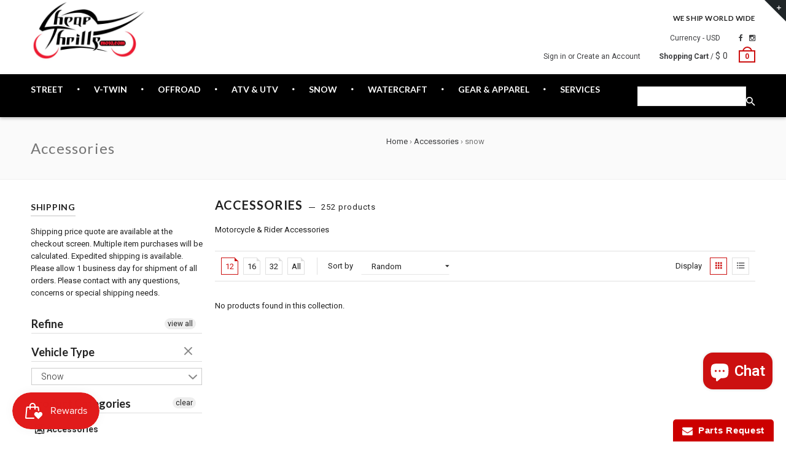

--- FILE ---
content_type: text/html; charset=utf-8
request_url: https://cheapthrillsmoto.com/collections/accessories/snow
body_size: 22001
content:
<!doctype html>
<!--[if IE 8 ]>    <html lang="en" class="no-js ie8"> <![endif]-->
<!--[if (lt IE 8) ]>    <html lang="en" class="no-js ie7"> <![endif]-->
<!--[if (gt IE 9)|!(IE)]><!--> <html lang="en" class="no-js"> <!--<![endif]-->
<head>
  
  <link rel="shortcut icon" href="//cheapthrillsmoto.com/cdn/shop/t/12/assets/favicon.png?v=167801877308281727151615774963" type="image/x-icon" />
  

  

  

  

  

  <meta charset="UTF-8">
  <meta http-equiv="Content-Type" content="text/html; charset=utf-8">
  <meta name="viewport" content="width=device-width, initial-scale=1, minimum-scale=1, maximum-scale=1" />
  <link rel="canonical" href="https://cheapthrillsmoto.com/collections/accessories/snow" />

  
  <meta name="description" content="Motorcycle &amp;amp; Rider Accessories" />
  

  
  <title>Accessories | Cheap Thrills Motorsports</title>
  

  


  
    <meta property="og:image" content="//cheapthrillsmoto.com/cdn/shop/t/12/assets/logo.png?v=60830842765978359701615775040" />
  


  
  <link href="//fonts.googleapis.com/css?family=Lato:300italic,400italic,500italic,600italic,700italic,800italic,300,400,500,600,700,900&subset=cyrillic-ext,greek-ext,latin,latin-ext,cyrillic,greek,vietnamese" rel='stylesheet' type='text/css'>
  

  
  <link href="//fonts.googleapis.com/css?family=Roboto:300italic,400italic,500italic,600italic,700italic,800italic,300,400,500,600,700,900&subset=cyrillic-ext,greek-ext,latin,latin-ext,cyrillic,greek,vietnamese" rel='stylesheet' type='text/css'>
  

  <link href="//maxcdn.bootstrapcdn.com/font-awesome/4.4.0/css/font-awesome.min.css" rel="stylesheet" type="text/css" media="all" />
  <link href="//cdnjs.cloudflare.com/ajax/libs/material-design-iconic-font/2.1.1/css/material-design-iconic-font.min.css" rel="stylesheet" type="text/css" media="all" />
  <link href="//cheapthrillsmoto.com/cdn/shop/t/12/assets/rt.webfont.scss.css?v=155019507134806157061752518930" rel="stylesheet" type="text/css" media="all" />

  <link href="//cheapthrillsmoto.com/cdn/shop/t/12/assets/jquery.plugins.min.scss.css?v=28994325102036038621710258892" rel="stylesheet" type="text/css" media="all" />

  
  
  
  <link href="//cheapthrillsmoto.com/cdn/shop/t/12/assets/bootstrap.min.3x.css?v=169428775825576090431615774928" rel="stylesheet" type="text/css" media="all" />
  <link href="//cheapthrillsmoto.com/cdn/shop/t/12/assets/rt.global.scss.css?v=144725784323229604441615775386" rel="stylesheet" type="text/css" media="all" />
  <link href="//cheapthrillsmoto.com/cdn/shop/t/12/assets/rt.style.scss.css?v=183828952817133634161710258892" rel="stylesheet" type="text/css" media="all" />
  <!--[if IE 8 ]> <link href="//cheapthrillsmoto.com/cdn/shop/t/12/assets/ie8.scss.css?v=102833963389796070381615774982" rel="stylesheet" type="text/css" media="all" /> <![endif]-->
  <link href="//cheapthrillsmoto.com/cdn/shop/t/12/assets/rt.media.scss.css?v=127375244335172724271615775387" rel="stylesheet" type="text/css" media="all" />
  
  
  <!--[if lt IE 9]>
  <script src="//cheapthrillsmoto.com/cdn/shop/t/12/assets/html5shiv.js?v=136776951196746055841615774978"></script>
  <script src="//cheapthrillsmoto.com/cdn/shop/t/12/assets/respond.min.js?v=180737699441332856901615775148"></script>
  <link href="//cheapthrillsmoto.com/cdn/shop/t/12/assets/respond-proxy.html" id="respond-proxy" rel="respond-proxy" />
  <link href="https://cheapthrillsmoto.com/pages/respond-js" id="respond-redirect" rel="respond-redirect" />
  <script src="https://cheapthrillsmoto.com/pages/respond-js" type="text/javascript"></script>
  <![endif]-->

  <script>
  window.products = {};
  window.rtl = false;
  
  
  
  
  
  
  
  window.general_font_size = 13;
  window.ajax_add_to_cart = true;
  window.notify_ie8_page = '';
  window.loader_gif = '//cheapthrillsmoto.com/cdn/shop/t/12/assets/loader.gif?v=147071982126738704471615775035';
  window.blank_gif = '//cheapthrillsmoto.com/cdn/shop/t/12/assets/blank.gif?v=164826798765693215961615774925';
  window.money_format = "$ {{amount}}";
  window.show_multiple_currencies = true;
  window.asset_url = '';
  window.swatch_color = false;
  window.swatch_size = false;
  window.size_chart = false;
  
  window.grid_height = 320;
  window.list_height = 360;
  window.enable_filter_multiple_choice = true;
</script>

  
  

  
  <script src="//cheapthrillsmoto.com/cdn/shopifycloud/storefront/assets/themes_support/shopify_common-5f594365.js" type="text/javascript"></script>
  <script src="//cheapthrillsmoto.com/cdn/shop/t/12/assets/shopify_common.js?v=125118704292315412681615775184" type="text/javascript"></script>
  

  <script src="//cheapthrillsmoto.com/cdn/shop/t/12/assets/jquery-2.1.4.min.js?v=146653844047132007351615774993" type="text/javascript"></script>  
  <script src="//cheapthrillsmoto.com/cdn/shop/t/12/assets/jquery.easing.1.3.js?v=183302368868080250061615775010" type="text/javascript"></script>

  
  
  

  <script src="//cheapthrillsmoto.com/cdn/shop/t/12/assets/bootstrap.min.3x.js?v=176550150971748212101615774929" type="text/javascript"></script>
  <script src="//cheapthrillsmoto.com/cdn/shop/t/12/assets/modernizr.js?v=1227118485511592161615775091" type="text/javascript"></script>
  
  <script>window.performance && window.performance.mark && window.performance.mark('shopify.content_for_header.start');</script><meta name="google-site-verification" content="YT4cY87X7jtusgRwID8xpfqgnuVtXrs28L8tCnc0Bcs">
<meta id="shopify-digital-wallet" name="shopify-digital-wallet" content="/7357875/digital_wallets/dialog">
<meta name="shopify-checkout-api-token" content="83a172fdd44578e6dc21611d851e5c0a">
<link rel="alternate" type="application/atom+xml" title="Feed" href="/collections/accessories/snow.atom" />
<link rel="alternate" type="application/json+oembed" href="https://cheapthrillsmoto.com/collections/accessories/snow.oembed">
<script async="async" src="/checkouts/internal/preloads.js?locale=en-US"></script>
<link rel="preconnect" href="https://shop.app" crossorigin="anonymous">
<script async="async" src="https://shop.app/checkouts/internal/preloads.js?locale=en-US&shop_id=7357875" crossorigin="anonymous"></script>
<script id="apple-pay-shop-capabilities" type="application/json">{"shopId":7357875,"countryCode":"US","currencyCode":"USD","merchantCapabilities":["supports3DS"],"merchantId":"gid:\/\/shopify\/Shop\/7357875","merchantName":"Cheap Thrills Motorsports","requiredBillingContactFields":["postalAddress","email","phone"],"requiredShippingContactFields":["postalAddress","email","phone"],"shippingType":"shipping","supportedNetworks":["visa","masterCard","amex","discover","elo","jcb"],"total":{"type":"pending","label":"Cheap Thrills Motorsports","amount":"1.00"},"shopifyPaymentsEnabled":true,"supportsSubscriptions":true}</script>
<script id="shopify-features" type="application/json">{"accessToken":"83a172fdd44578e6dc21611d851e5c0a","betas":["rich-media-storefront-analytics"],"domain":"cheapthrillsmoto.com","predictiveSearch":true,"shopId":7357875,"locale":"en"}</script>
<script>var Shopify = Shopify || {};
Shopify.shop = "cheap-thrills-motorsports.myshopify.com";
Shopify.locale = "en";
Shopify.currency = {"active":"USD","rate":"1.0"};
Shopify.country = "US";
Shopify.theme = {"name":"NateisaGeek Theme - Power Tools Backup","id":120856772783,"schema_name":null,"schema_version":null,"theme_store_id":null,"role":"main"};
Shopify.theme.handle = "null";
Shopify.theme.style = {"id":null,"handle":null};
Shopify.cdnHost = "cheapthrillsmoto.com/cdn";
Shopify.routes = Shopify.routes || {};
Shopify.routes.root = "/";</script>
<script type="module">!function(o){(o.Shopify=o.Shopify||{}).modules=!0}(window);</script>
<script>!function(o){function n(){var o=[];function n(){o.push(Array.prototype.slice.apply(arguments))}return n.q=o,n}var t=o.Shopify=o.Shopify||{};t.loadFeatures=n(),t.autoloadFeatures=n()}(window);</script>
<script>
  window.ShopifyPay = window.ShopifyPay || {};
  window.ShopifyPay.apiHost = "shop.app\/pay";
  window.ShopifyPay.redirectState = null;
</script>
<script id="shop-js-analytics" type="application/json">{"pageType":"collection"}</script>
<script defer="defer" async type="module" src="//cheapthrillsmoto.com/cdn/shopifycloud/shop-js/modules/v2/client.init-shop-cart-sync_DtuiiIyl.en.esm.js"></script>
<script defer="defer" async type="module" src="//cheapthrillsmoto.com/cdn/shopifycloud/shop-js/modules/v2/chunk.common_CUHEfi5Q.esm.js"></script>
<script type="module">
  await import("//cheapthrillsmoto.com/cdn/shopifycloud/shop-js/modules/v2/client.init-shop-cart-sync_DtuiiIyl.en.esm.js");
await import("//cheapthrillsmoto.com/cdn/shopifycloud/shop-js/modules/v2/chunk.common_CUHEfi5Q.esm.js");

  window.Shopify.SignInWithShop?.initShopCartSync?.({"fedCMEnabled":true,"windoidEnabled":true});

</script>
<script>
  window.Shopify = window.Shopify || {};
  if (!window.Shopify.featureAssets) window.Shopify.featureAssets = {};
  window.Shopify.featureAssets['shop-js'] = {"shop-cart-sync":["modules/v2/client.shop-cart-sync_DFoTY42P.en.esm.js","modules/v2/chunk.common_CUHEfi5Q.esm.js"],"init-fed-cm":["modules/v2/client.init-fed-cm_D2UNy1i2.en.esm.js","modules/v2/chunk.common_CUHEfi5Q.esm.js"],"init-shop-email-lookup-coordinator":["modules/v2/client.init-shop-email-lookup-coordinator_BQEe2rDt.en.esm.js","modules/v2/chunk.common_CUHEfi5Q.esm.js"],"shop-cash-offers":["modules/v2/client.shop-cash-offers_3CTtReFF.en.esm.js","modules/v2/chunk.common_CUHEfi5Q.esm.js","modules/v2/chunk.modal_BewljZkx.esm.js"],"shop-button":["modules/v2/client.shop-button_C6oxCjDL.en.esm.js","modules/v2/chunk.common_CUHEfi5Q.esm.js"],"init-windoid":["modules/v2/client.init-windoid_5pix8xhK.en.esm.js","modules/v2/chunk.common_CUHEfi5Q.esm.js"],"avatar":["modules/v2/client.avatar_BTnouDA3.en.esm.js"],"init-shop-cart-sync":["modules/v2/client.init-shop-cart-sync_DtuiiIyl.en.esm.js","modules/v2/chunk.common_CUHEfi5Q.esm.js"],"shop-toast-manager":["modules/v2/client.shop-toast-manager_BYv_8cH1.en.esm.js","modules/v2/chunk.common_CUHEfi5Q.esm.js"],"pay-button":["modules/v2/client.pay-button_FnF9EIkY.en.esm.js","modules/v2/chunk.common_CUHEfi5Q.esm.js"],"shop-login-button":["modules/v2/client.shop-login-button_CH1KUpOf.en.esm.js","modules/v2/chunk.common_CUHEfi5Q.esm.js","modules/v2/chunk.modal_BewljZkx.esm.js"],"init-customer-accounts-sign-up":["modules/v2/client.init-customer-accounts-sign-up_aj7QGgYS.en.esm.js","modules/v2/client.shop-login-button_CH1KUpOf.en.esm.js","modules/v2/chunk.common_CUHEfi5Q.esm.js","modules/v2/chunk.modal_BewljZkx.esm.js"],"init-shop-for-new-customer-accounts":["modules/v2/client.init-shop-for-new-customer-accounts_NbnYRf_7.en.esm.js","modules/v2/client.shop-login-button_CH1KUpOf.en.esm.js","modules/v2/chunk.common_CUHEfi5Q.esm.js","modules/v2/chunk.modal_BewljZkx.esm.js"],"init-customer-accounts":["modules/v2/client.init-customer-accounts_ppedhqCH.en.esm.js","modules/v2/client.shop-login-button_CH1KUpOf.en.esm.js","modules/v2/chunk.common_CUHEfi5Q.esm.js","modules/v2/chunk.modal_BewljZkx.esm.js"],"shop-follow-button":["modules/v2/client.shop-follow-button_CMIBBa6u.en.esm.js","modules/v2/chunk.common_CUHEfi5Q.esm.js","modules/v2/chunk.modal_BewljZkx.esm.js"],"lead-capture":["modules/v2/client.lead-capture_But0hIyf.en.esm.js","modules/v2/chunk.common_CUHEfi5Q.esm.js","modules/v2/chunk.modal_BewljZkx.esm.js"],"checkout-modal":["modules/v2/client.checkout-modal_BBxc70dQ.en.esm.js","modules/v2/chunk.common_CUHEfi5Q.esm.js","modules/v2/chunk.modal_BewljZkx.esm.js"],"shop-login":["modules/v2/client.shop-login_hM3Q17Kl.en.esm.js","modules/v2/chunk.common_CUHEfi5Q.esm.js","modules/v2/chunk.modal_BewljZkx.esm.js"],"payment-terms":["modules/v2/client.payment-terms_CAtGlQYS.en.esm.js","modules/v2/chunk.common_CUHEfi5Q.esm.js","modules/v2/chunk.modal_BewljZkx.esm.js"]};
</script>
<script>(function() {
  var isLoaded = false;
  function asyncLoad() {
    if (isLoaded) return;
    isLoaded = true;
    var urls = ["https:\/\/www.improvedcontactform.com\/icf.js?shop=cheap-thrills-motorsports.myshopify.com","https:\/\/s3-us-west-2.amazonaws.com\/smart-social-login\/smart-social-login.js?shop=cheap-thrills-motorsports.myshopify.com","\/\/cdn.shopify.com\/proxy\/891abb07bfb50ff0a487a5669f6f042c72ff3ea0738ca13d92eb35f43af8f07b\/api.goaffpro.com\/loader.js?shop=cheap-thrills-motorsports.myshopify.com\u0026sp-cache-control=cHVibGljLCBtYXgtYWdlPTkwMA"];
    for (var i = 0; i < urls.length; i++) {
      var s = document.createElement('script');
      s.type = 'text/javascript';
      s.async = true;
      s.src = urls[i];
      var x = document.getElementsByTagName('script')[0];
      x.parentNode.insertBefore(s, x);
    }
  };
  if(window.attachEvent) {
    window.attachEvent('onload', asyncLoad);
  } else {
    window.addEventListener('load', asyncLoad, false);
  }
})();</script>
<script id="__st">var __st={"a":7357875,"offset":-21600,"reqid":"a8cd9340-a17a-4151-ab70-5233157ff99f-1767548093","pageurl":"cheapthrillsmoto.com\/collections\/accessories\/snow","u":"ee8ad1dfc1c9","p":"collection","rtyp":"collection","rid":118352965};</script>
<script>window.ShopifyPaypalV4VisibilityTracking = true;</script>
<script id="captcha-bootstrap">!function(){'use strict';const t='contact',e='account',n='new_comment',o=[[t,t],['blogs',n],['comments',n],[t,'customer']],c=[[e,'customer_login'],[e,'guest_login'],[e,'recover_customer_password'],[e,'create_customer']],r=t=>t.map((([t,e])=>`form[action*='/${t}']:not([data-nocaptcha='true']) input[name='form_type'][value='${e}']`)).join(','),a=t=>()=>t?[...document.querySelectorAll(t)].map((t=>t.form)):[];function s(){const t=[...o],e=r(t);return a(e)}const i='password',u='form_key',d=['recaptcha-v3-token','g-recaptcha-response','h-captcha-response',i],f=()=>{try{return window.sessionStorage}catch{return}},m='__shopify_v',_=t=>t.elements[u];function p(t,e,n=!1){try{const o=window.sessionStorage,c=JSON.parse(o.getItem(e)),{data:r}=function(t){const{data:e,action:n}=t;return t[m]||n?{data:e,action:n}:{data:t,action:n}}(c);for(const[e,n]of Object.entries(r))t.elements[e]&&(t.elements[e].value=n);n&&o.removeItem(e)}catch(o){console.error('form repopulation failed',{error:o})}}const l='form_type',E='cptcha';function T(t){t.dataset[E]=!0}const w=window,h=w.document,L='Shopify',v='ce_forms',y='captcha';let A=!1;((t,e)=>{const n=(g='f06e6c50-85a8-45c8-87d0-21a2b65856fe',I='https://cdn.shopify.com/shopifycloud/storefront-forms-hcaptcha/ce_storefront_forms_captcha_hcaptcha.v1.5.2.iife.js',D={infoText:'Protected by hCaptcha',privacyText:'Privacy',termsText:'Terms'},(t,e,n)=>{const o=w[L][v],c=o.bindForm;if(c)return c(t,g,e,D).then(n);var r;o.q.push([[t,g,e,D],n]),r=I,A||(h.body.append(Object.assign(h.createElement('script'),{id:'captcha-provider',async:!0,src:r})),A=!0)});var g,I,D;w[L]=w[L]||{},w[L][v]=w[L][v]||{},w[L][v].q=[],w[L][y]=w[L][y]||{},w[L][y].protect=function(t,e){n(t,void 0,e),T(t)},Object.freeze(w[L][y]),function(t,e,n,w,h,L){const[v,y,A,g]=function(t,e,n){const i=e?o:[],u=t?c:[],d=[...i,...u],f=r(d),m=r(i),_=r(d.filter((([t,e])=>n.includes(e))));return[a(f),a(m),a(_),s()]}(w,h,L),I=t=>{const e=t.target;return e instanceof HTMLFormElement?e:e&&e.form},D=t=>v().includes(t);t.addEventListener('submit',(t=>{const e=I(t);if(!e)return;const n=D(e)&&!e.dataset.hcaptchaBound&&!e.dataset.recaptchaBound,o=_(e),c=g().includes(e)&&(!o||!o.value);(n||c)&&t.preventDefault(),c&&!n&&(function(t){try{if(!f())return;!function(t){const e=f();if(!e)return;const n=_(t);if(!n)return;const o=n.value;o&&e.removeItem(o)}(t);const e=Array.from(Array(32),(()=>Math.random().toString(36)[2])).join('');!function(t,e){_(t)||t.append(Object.assign(document.createElement('input'),{type:'hidden',name:u})),t.elements[u].value=e}(t,e),function(t,e){const n=f();if(!n)return;const o=[...t.querySelectorAll(`input[type='${i}']`)].map((({name:t})=>t)),c=[...d,...o],r={};for(const[a,s]of new FormData(t).entries())c.includes(a)||(r[a]=s);n.setItem(e,JSON.stringify({[m]:1,action:t.action,data:r}))}(t,e)}catch(e){console.error('failed to persist form',e)}}(e),e.submit())}));const S=(t,e)=>{t&&!t.dataset[E]&&(n(t,e.some((e=>e===t))),T(t))};for(const o of['focusin','change'])t.addEventListener(o,(t=>{const e=I(t);D(e)&&S(e,y())}));const B=e.get('form_key'),M=e.get(l),P=B&&M;t.addEventListener('DOMContentLoaded',(()=>{const t=y();if(P)for(const e of t)e.elements[l].value===M&&p(e,B);[...new Set([...A(),...v().filter((t=>'true'===t.dataset.shopifyCaptcha))])].forEach((e=>S(e,t)))}))}(h,new URLSearchParams(w.location.search),n,t,e,['guest_login'])})(!0,!0)}();</script>
<script integrity="sha256-4kQ18oKyAcykRKYeNunJcIwy7WH5gtpwJnB7kiuLZ1E=" data-source-attribution="shopify.loadfeatures" defer="defer" src="//cheapthrillsmoto.com/cdn/shopifycloud/storefront/assets/storefront/load_feature-a0a9edcb.js" crossorigin="anonymous"></script>
<script crossorigin="anonymous" defer="defer" src="//cheapthrillsmoto.com/cdn/shopifycloud/storefront/assets/shopify_pay/storefront-65b4c6d7.js?v=20250812"></script>
<script data-source-attribution="shopify.dynamic_checkout.dynamic.init">var Shopify=Shopify||{};Shopify.PaymentButton=Shopify.PaymentButton||{isStorefrontPortableWallets:!0,init:function(){window.Shopify.PaymentButton.init=function(){};var t=document.createElement("script");t.src="https://cheapthrillsmoto.com/cdn/shopifycloud/portable-wallets/latest/portable-wallets.en.js",t.type="module",document.head.appendChild(t)}};
</script>
<script data-source-attribution="shopify.dynamic_checkout.buyer_consent">
  function portableWalletsHideBuyerConsent(e){var t=document.getElementById("shopify-buyer-consent"),n=document.getElementById("shopify-subscription-policy-button");t&&n&&(t.classList.add("hidden"),t.setAttribute("aria-hidden","true"),n.removeEventListener("click",e))}function portableWalletsShowBuyerConsent(e){var t=document.getElementById("shopify-buyer-consent"),n=document.getElementById("shopify-subscription-policy-button");t&&n&&(t.classList.remove("hidden"),t.removeAttribute("aria-hidden"),n.addEventListener("click",e))}window.Shopify?.PaymentButton&&(window.Shopify.PaymentButton.hideBuyerConsent=portableWalletsHideBuyerConsent,window.Shopify.PaymentButton.showBuyerConsent=portableWalletsShowBuyerConsent);
</script>
<script data-source-attribution="shopify.dynamic_checkout.cart.bootstrap">document.addEventListener("DOMContentLoaded",(function(){function t(){return document.querySelector("shopify-accelerated-checkout-cart, shopify-accelerated-checkout")}if(t())Shopify.PaymentButton.init();else{new MutationObserver((function(e,n){t()&&(Shopify.PaymentButton.init(),n.disconnect())})).observe(document.body,{childList:!0,subtree:!0})}}));
</script>
<link id="shopify-accelerated-checkout-styles" rel="stylesheet" media="screen" href="https://cheapthrillsmoto.com/cdn/shopifycloud/portable-wallets/latest/accelerated-checkout-backwards-compat.css" crossorigin="anonymous">
<style id="shopify-accelerated-checkout-cart">
        #shopify-buyer-consent {
  margin-top: 1em;
  display: inline-block;
  width: 100%;
}

#shopify-buyer-consent.hidden {
  display: none;
}

#shopify-subscription-policy-button {
  background: none;
  border: none;
  padding: 0;
  text-decoration: underline;
  font-size: inherit;
  cursor: pointer;
}

#shopify-subscription-policy-button::before {
  box-shadow: none;
}

      </style>

<script>window.performance && window.performance.mark && window.performance.mark('shopify.content_for_header.end');</script>
  
  
  <script id="mcjs">!function(c,h,i,m,p){m=c.createElement(h),p=c.getElementsByTagName(h)[0],m.async=1,m.src=i,p.parentNode.insertBefore(m,p)}(document,"script","https://chimpstatic.com/mcjs-connected/js/users/e866eed20a27efb4497097c53/aee860b773f159018be541e9e.js");</script>






<div id="shopify-section-filter-menu-settings" class="shopify-section"><style type="text/css">
/*  Filter Menu Color and Image Section CSS */.filter-active- .collection-name .check-icon:before,
.filter-active- .collection-count
{
  display: none;
}
.filter-group ul .filter-active- {
  width: 100px;
  display: inline-block;
  overflow: hidden;
}

.filter-active- li a {
  margin-left: 0
}

.filter-active- .collection-name {
  vertical-align: bottom;
  color: transparent;
  height: 50px;
  width: 100px;
  color: transparent !important;
}


.filter-active- .collection-name .check-icon
{
  background: url(//cheapthrillsmoto.com/cdn/shop/files/Screenshot_2025-07-14_132519_52c8951e-b289-47d7-b564-247040b8d8ad_x100.png?v=1752518407) no-repeat top left;
  height: 50px;
  background-size: cover;
  opacity: 0.8;
  width: 100px;
  display: inline-block;
}
.has_group_selected .filter-active- .collection-name .check-icon
{
 opacity: 0.4;
}
.filter-active-.selected .collection-name .check-icon,
.filter-active- .collection-name a:hover,
.filter-active- .collection-name a:hover .check-icon
{
  opacity: 1.0
}</style>
<link href="//cheapthrillsmoto.com/cdn/shop/t/12/assets/filter-menu.scss.css?v=6085199762217721181710258892" rel="stylesheet" type="text/css" media="all" />
<script src="//cheapthrillsmoto.com/cdn/shop/t/12/assets/filter-menu.js?v=98492870816154098061668713274" type="text/javascript"></script>





</div>
<script src="https://cdn.shopify.com/extensions/019b3736-47b2-77be-a0b4-f5e4755f1334/smile-io-262/assets/smile-loader.js" type="text/javascript" defer="defer"></script>
<script src="https://cdn.shopify.com/extensions/7bc9bb47-adfa-4267-963e-cadee5096caf/inbox-1252/assets/inbox-chat-loader.js" type="text/javascript" defer="defer"></script>
<link href="https://monorail-edge.shopifysvc.com" rel="dns-prefetch">
<script>(function(){if ("sendBeacon" in navigator && "performance" in window) {try {var session_token_from_headers = performance.getEntriesByType('navigation')[0].serverTiming.find(x => x.name == '_s').description;} catch {var session_token_from_headers = undefined;}var session_cookie_matches = document.cookie.match(/_shopify_s=([^;]*)/);var session_token_from_cookie = session_cookie_matches && session_cookie_matches.length === 2 ? session_cookie_matches[1] : "";var session_token = session_token_from_headers || session_token_from_cookie || "";function handle_abandonment_event(e) {var entries = performance.getEntries().filter(function(entry) {return /monorail-edge.shopifysvc.com/.test(entry.name);});if (!window.abandonment_tracked && entries.length === 0) {window.abandonment_tracked = true;var currentMs = Date.now();var navigation_start = performance.timing.navigationStart;var payload = {shop_id: 7357875,url: window.location.href,navigation_start,duration: currentMs - navigation_start,session_token,page_type: "collection"};window.navigator.sendBeacon("https://monorail-edge.shopifysvc.com/v1/produce", JSON.stringify({schema_id: "online_store_buyer_site_abandonment/1.1",payload: payload,metadata: {event_created_at_ms: currentMs,event_sent_at_ms: currentMs}}));}}window.addEventListener('pagehide', handle_abandonment_event);}}());</script>
<script id="web-pixels-manager-setup">(function e(e,d,r,n,o){if(void 0===o&&(o={}),!Boolean(null===(a=null===(i=window.Shopify)||void 0===i?void 0:i.analytics)||void 0===a?void 0:a.replayQueue)){var i,a;window.Shopify=window.Shopify||{};var t=window.Shopify;t.analytics=t.analytics||{};var s=t.analytics;s.replayQueue=[],s.publish=function(e,d,r){return s.replayQueue.push([e,d,r]),!0};try{self.performance.mark("wpm:start")}catch(e){}var l=function(){var e={modern:/Edge?\/(1{2}[4-9]|1[2-9]\d|[2-9]\d{2}|\d{4,})\.\d+(\.\d+|)|Firefox\/(1{2}[4-9]|1[2-9]\d|[2-9]\d{2}|\d{4,})\.\d+(\.\d+|)|Chrom(ium|e)\/(9{2}|\d{3,})\.\d+(\.\d+|)|(Maci|X1{2}).+ Version\/(15\.\d+|(1[6-9]|[2-9]\d|\d{3,})\.\d+)([,.]\d+|)( \(\w+\)|)( Mobile\/\w+|) Safari\/|Chrome.+OPR\/(9{2}|\d{3,})\.\d+\.\d+|(CPU[ +]OS|iPhone[ +]OS|CPU[ +]iPhone|CPU IPhone OS|CPU iPad OS)[ +]+(15[._]\d+|(1[6-9]|[2-9]\d|\d{3,})[._]\d+)([._]\d+|)|Android:?[ /-](13[3-9]|1[4-9]\d|[2-9]\d{2}|\d{4,})(\.\d+|)(\.\d+|)|Android.+Firefox\/(13[5-9]|1[4-9]\d|[2-9]\d{2}|\d{4,})\.\d+(\.\d+|)|Android.+Chrom(ium|e)\/(13[3-9]|1[4-9]\d|[2-9]\d{2}|\d{4,})\.\d+(\.\d+|)|SamsungBrowser\/([2-9]\d|\d{3,})\.\d+/,legacy:/Edge?\/(1[6-9]|[2-9]\d|\d{3,})\.\d+(\.\d+|)|Firefox\/(5[4-9]|[6-9]\d|\d{3,})\.\d+(\.\d+|)|Chrom(ium|e)\/(5[1-9]|[6-9]\d|\d{3,})\.\d+(\.\d+|)([\d.]+$|.*Safari\/(?![\d.]+ Edge\/[\d.]+$))|(Maci|X1{2}).+ Version\/(10\.\d+|(1[1-9]|[2-9]\d|\d{3,})\.\d+)([,.]\d+|)( \(\w+\)|)( Mobile\/\w+|) Safari\/|Chrome.+OPR\/(3[89]|[4-9]\d|\d{3,})\.\d+\.\d+|(CPU[ +]OS|iPhone[ +]OS|CPU[ +]iPhone|CPU IPhone OS|CPU iPad OS)[ +]+(10[._]\d+|(1[1-9]|[2-9]\d|\d{3,})[._]\d+)([._]\d+|)|Android:?[ /-](13[3-9]|1[4-9]\d|[2-9]\d{2}|\d{4,})(\.\d+|)(\.\d+|)|Mobile Safari.+OPR\/([89]\d|\d{3,})\.\d+\.\d+|Android.+Firefox\/(13[5-9]|1[4-9]\d|[2-9]\d{2}|\d{4,})\.\d+(\.\d+|)|Android.+Chrom(ium|e)\/(13[3-9]|1[4-9]\d|[2-9]\d{2}|\d{4,})\.\d+(\.\d+|)|Android.+(UC? ?Browser|UCWEB|U3)[ /]?(15\.([5-9]|\d{2,})|(1[6-9]|[2-9]\d|\d{3,})\.\d+)\.\d+|SamsungBrowser\/(5\.\d+|([6-9]|\d{2,})\.\d+)|Android.+MQ{2}Browser\/(14(\.(9|\d{2,})|)|(1[5-9]|[2-9]\d|\d{3,})(\.\d+|))(\.\d+|)|K[Aa][Ii]OS\/(3\.\d+|([4-9]|\d{2,})\.\d+)(\.\d+|)/},d=e.modern,r=e.legacy,n=navigator.userAgent;return n.match(d)?"modern":n.match(r)?"legacy":"unknown"}(),u="modern"===l?"modern":"legacy",c=(null!=n?n:{modern:"",legacy:""})[u],f=function(e){return[e.baseUrl,"/wpm","/b",e.hashVersion,"modern"===e.buildTarget?"m":"l",".js"].join("")}({baseUrl:d,hashVersion:r,buildTarget:u}),m=function(e){var d=e.version,r=e.bundleTarget,n=e.surface,o=e.pageUrl,i=e.monorailEndpoint;return{emit:function(e){var a=e.status,t=e.errorMsg,s=(new Date).getTime(),l=JSON.stringify({metadata:{event_sent_at_ms:s},events:[{schema_id:"web_pixels_manager_load/3.1",payload:{version:d,bundle_target:r,page_url:o,status:a,surface:n,error_msg:t},metadata:{event_created_at_ms:s}}]});if(!i)return console&&console.warn&&console.warn("[Web Pixels Manager] No Monorail endpoint provided, skipping logging."),!1;try{return self.navigator.sendBeacon.bind(self.navigator)(i,l)}catch(e){}var u=new XMLHttpRequest;try{return u.open("POST",i,!0),u.setRequestHeader("Content-Type","text/plain"),u.send(l),!0}catch(e){return console&&console.warn&&console.warn("[Web Pixels Manager] Got an unhandled error while logging to Monorail."),!1}}}}({version:r,bundleTarget:l,surface:e.surface,pageUrl:self.location.href,monorailEndpoint:e.monorailEndpoint});try{o.browserTarget=l,function(e){var d=e.src,r=e.async,n=void 0===r||r,o=e.onload,i=e.onerror,a=e.sri,t=e.scriptDataAttributes,s=void 0===t?{}:t,l=document.createElement("script"),u=document.querySelector("head"),c=document.querySelector("body");if(l.async=n,l.src=d,a&&(l.integrity=a,l.crossOrigin="anonymous"),s)for(var f in s)if(Object.prototype.hasOwnProperty.call(s,f))try{l.dataset[f]=s[f]}catch(e){}if(o&&l.addEventListener("load",o),i&&l.addEventListener("error",i),u)u.appendChild(l);else{if(!c)throw new Error("Did not find a head or body element to append the script");c.appendChild(l)}}({src:f,async:!0,onload:function(){if(!function(){var e,d;return Boolean(null===(d=null===(e=window.Shopify)||void 0===e?void 0:e.analytics)||void 0===d?void 0:d.initialized)}()){var d=window.webPixelsManager.init(e)||void 0;if(d){var r=window.Shopify.analytics;r.replayQueue.forEach((function(e){var r=e[0],n=e[1],o=e[2];d.publishCustomEvent(r,n,o)})),r.replayQueue=[],r.publish=d.publishCustomEvent,r.visitor=d.visitor,r.initialized=!0}}},onerror:function(){return m.emit({status:"failed",errorMsg:"".concat(f," has failed to load")})},sri:function(e){var d=/^sha384-[A-Za-z0-9+/=]+$/;return"string"==typeof e&&d.test(e)}(c)?c:"",scriptDataAttributes:o}),m.emit({status:"loading"})}catch(e){m.emit({status:"failed",errorMsg:(null==e?void 0:e.message)||"Unknown error"})}}})({shopId: 7357875,storefrontBaseUrl: "https://cheapthrillsmoto.com",extensionsBaseUrl: "https://extensions.shopifycdn.com/cdn/shopifycloud/web-pixels-manager",monorailEndpoint: "https://monorail-edge.shopifysvc.com/unstable/produce_batch",surface: "storefront-renderer",enabledBetaFlags: ["2dca8a86","a0d5f9d2"],webPixelsConfigList: [{"id":"1961328890","configuration":"{\"storeIdentity\":\"cheap-thrills-motorsports.myshopify.com\",\"baseURL\":\"https:\\\/\\\/api.printful.com\\\/shopify-pixels\"}","eventPayloadVersion":"v1","runtimeContext":"STRICT","scriptVersion":"74f275712857ab41bea9d998dcb2f9da","type":"APP","apiClientId":156624,"privacyPurposes":["ANALYTICS","MARKETING","SALE_OF_DATA"],"dataSharingAdjustments":{"protectedCustomerApprovalScopes":["read_customer_address","read_customer_email","read_customer_name","read_customer_personal_data","read_customer_phone"]}},{"id":"1025835258","configuration":"{\"debug\":\"false\"}","eventPayloadVersion":"v1","runtimeContext":"STRICT","scriptVersion":"a9a83cf44fb282052ff936f7ab101058","type":"APP","apiClientId":4539653,"privacyPurposes":["ANALYTICS"],"dataSharingAdjustments":{"protectedCustomerApprovalScopes":["read_customer_email","read_customer_personal_data"]}},{"id":"1007780090","configuration":"{\"shop\":\"cheap-thrills-motorsports.myshopify.com\",\"cookie_duration\":\"604800\"}","eventPayloadVersion":"v1","runtimeContext":"STRICT","scriptVersion":"a2e7513c3708f34b1f617d7ce88f9697","type":"APP","apiClientId":2744533,"privacyPurposes":["ANALYTICS","MARKETING"],"dataSharingAdjustments":{"protectedCustomerApprovalScopes":["read_customer_address","read_customer_email","read_customer_name","read_customer_personal_data","read_customer_phone"]}},{"id":"944734458","configuration":"{\"config\":\"{\\\"google_tag_ids\\\":[\\\"G-X88RB2735B\\\",\\\"AW-17130339698\\\",\\\"GT-PJ4MRGFH\\\"],\\\"target_country\\\":\\\"US\\\",\\\"gtag_events\\\":[{\\\"type\\\":\\\"begin_checkout\\\",\\\"action_label\\\":[\\\"G-X88RB2735B\\\",\\\"AW-17130339698\\\/zVuRCLSf6M8aEPL6sOg_\\\"]},{\\\"type\\\":\\\"search\\\",\\\"action_label\\\":[\\\"G-X88RB2735B\\\",\\\"AW-17130339698\\\/phsQCMCf6M8aEPL6sOg_\\\"]},{\\\"type\\\":\\\"view_item\\\",\\\"action_label\\\":[\\\"G-X88RB2735B\\\",\\\"AW-17130339698\\\/TfuyCL2f6M8aEPL6sOg_\\\",\\\"MC-8P8SBW225S\\\"]},{\\\"type\\\":\\\"purchase\\\",\\\"action_label\\\":[\\\"G-X88RB2735B\\\",\\\"AW-17130339698\\\/uiJJCM6V6M8aEPL6sOg_\\\",\\\"MC-8P8SBW225S\\\"]},{\\\"type\\\":\\\"page_view\\\",\\\"action_label\\\":[\\\"G-X88RB2735B\\\",\\\"AW-17130339698\\\/hSmnCLqf6M8aEPL6sOg_\\\",\\\"MC-8P8SBW225S\\\"]},{\\\"type\\\":\\\"add_payment_info\\\",\\\"action_label\\\":[\\\"G-X88RB2735B\\\",\\\"AW-17130339698\\\/vkJKCMOf6M8aEPL6sOg_\\\"]},{\\\"type\\\":\\\"add_to_cart\\\",\\\"action_label\\\":[\\\"G-X88RB2735B\\\",\\\"AW-17130339698\\\/4mmFCLef6M8aEPL6sOg_\\\"]}],\\\"enable_monitoring_mode\\\":false}\"}","eventPayloadVersion":"v1","runtimeContext":"OPEN","scriptVersion":"b2a88bafab3e21179ed38636efcd8a93","type":"APP","apiClientId":1780363,"privacyPurposes":[],"dataSharingAdjustments":{"protectedCustomerApprovalScopes":["read_customer_address","read_customer_email","read_customer_name","read_customer_personal_data","read_customer_phone"]}},{"id":"shopify-app-pixel","configuration":"{}","eventPayloadVersion":"v1","runtimeContext":"STRICT","scriptVersion":"0450","apiClientId":"shopify-pixel","type":"APP","privacyPurposes":["ANALYTICS","MARKETING"]},{"id":"shopify-custom-pixel","eventPayloadVersion":"v1","runtimeContext":"LAX","scriptVersion":"0450","apiClientId":"shopify-pixel","type":"CUSTOM","privacyPurposes":["ANALYTICS","MARKETING"]}],isMerchantRequest: false,initData: {"shop":{"name":"Cheap Thrills Motorsports","paymentSettings":{"currencyCode":"USD"},"myshopifyDomain":"cheap-thrills-motorsports.myshopify.com","countryCode":"US","storefrontUrl":"https:\/\/cheapthrillsmoto.com"},"customer":null,"cart":null,"checkout":null,"productVariants":[],"purchasingCompany":null},},"https://cheapthrillsmoto.com/cdn","da62cc92w68dfea28pcf9825a4m392e00d0",{"modern":"","legacy":""},{"shopId":"7357875","storefrontBaseUrl":"https:\/\/cheapthrillsmoto.com","extensionBaseUrl":"https:\/\/extensions.shopifycdn.com\/cdn\/shopifycloud\/web-pixels-manager","surface":"storefront-renderer","enabledBetaFlags":"[\"2dca8a86\", \"a0d5f9d2\"]","isMerchantRequest":"false","hashVersion":"da62cc92w68dfea28pcf9825a4m392e00d0","publish":"custom","events":"[[\"page_viewed\",{}],[\"collection_viewed\",{\"collection\":{\"id\":\"118352965\",\"title\":\"Accessories\",\"productVariants\":[]}}]]"});</script><script>
  window.ShopifyAnalytics = window.ShopifyAnalytics || {};
  window.ShopifyAnalytics.meta = window.ShopifyAnalytics.meta || {};
  window.ShopifyAnalytics.meta.currency = 'USD';
  var meta = {"products":[],"page":{"pageType":"collection","resourceType":"collection","resourceId":118352965,"requestId":"a8cd9340-a17a-4151-ab70-5233157ff99f-1767548093"}};
  for (var attr in meta) {
    window.ShopifyAnalytics.meta[attr] = meta[attr];
  }
</script>
<script class="analytics">
  (function () {
    var customDocumentWrite = function(content) {
      var jquery = null;

      if (window.jQuery) {
        jquery = window.jQuery;
      } else if (window.Checkout && window.Checkout.$) {
        jquery = window.Checkout.$;
      }

      if (jquery) {
        jquery('body').append(content);
      }
    };

    var hasLoggedConversion = function(token) {
      if (token) {
        return document.cookie.indexOf('loggedConversion=' + token) !== -1;
      }
      return false;
    }

    var setCookieIfConversion = function(token) {
      if (token) {
        var twoMonthsFromNow = new Date(Date.now());
        twoMonthsFromNow.setMonth(twoMonthsFromNow.getMonth() + 2);

        document.cookie = 'loggedConversion=' + token + '; expires=' + twoMonthsFromNow;
      }
    }

    var trekkie = window.ShopifyAnalytics.lib = window.trekkie = window.trekkie || [];
    if (trekkie.integrations) {
      return;
    }
    trekkie.methods = [
      'identify',
      'page',
      'ready',
      'track',
      'trackForm',
      'trackLink'
    ];
    trekkie.factory = function(method) {
      return function() {
        var args = Array.prototype.slice.call(arguments);
        args.unshift(method);
        trekkie.push(args);
        return trekkie;
      };
    };
    for (var i = 0; i < trekkie.methods.length; i++) {
      var key = trekkie.methods[i];
      trekkie[key] = trekkie.factory(key);
    }
    trekkie.load = function(config) {
      trekkie.config = config || {};
      trekkie.config.initialDocumentCookie = document.cookie;
      var first = document.getElementsByTagName('script')[0];
      var script = document.createElement('script');
      script.type = 'text/javascript';
      script.onerror = function(e) {
        var scriptFallback = document.createElement('script');
        scriptFallback.type = 'text/javascript';
        scriptFallback.onerror = function(error) {
                var Monorail = {
      produce: function produce(monorailDomain, schemaId, payload) {
        var currentMs = new Date().getTime();
        var event = {
          schema_id: schemaId,
          payload: payload,
          metadata: {
            event_created_at_ms: currentMs,
            event_sent_at_ms: currentMs
          }
        };
        return Monorail.sendRequest("https://" + monorailDomain + "/v1/produce", JSON.stringify(event));
      },
      sendRequest: function sendRequest(endpointUrl, payload) {
        // Try the sendBeacon API
        if (window && window.navigator && typeof window.navigator.sendBeacon === 'function' && typeof window.Blob === 'function' && !Monorail.isIos12()) {
          var blobData = new window.Blob([payload], {
            type: 'text/plain'
          });

          if (window.navigator.sendBeacon(endpointUrl, blobData)) {
            return true;
          } // sendBeacon was not successful

        } // XHR beacon

        var xhr = new XMLHttpRequest();

        try {
          xhr.open('POST', endpointUrl);
          xhr.setRequestHeader('Content-Type', 'text/plain');
          xhr.send(payload);
        } catch (e) {
          console.log(e);
        }

        return false;
      },
      isIos12: function isIos12() {
        return window.navigator.userAgent.lastIndexOf('iPhone; CPU iPhone OS 12_') !== -1 || window.navigator.userAgent.lastIndexOf('iPad; CPU OS 12_') !== -1;
      }
    };
    Monorail.produce('monorail-edge.shopifysvc.com',
      'trekkie_storefront_load_errors/1.1',
      {shop_id: 7357875,
      theme_id: 120856772783,
      app_name: "storefront",
      context_url: window.location.href,
      source_url: "//cheapthrillsmoto.com/cdn/s/trekkie.storefront.8f32c7f0b513e73f3235c26245676203e1209161.min.js"});

        };
        scriptFallback.async = true;
        scriptFallback.src = '//cheapthrillsmoto.com/cdn/s/trekkie.storefront.8f32c7f0b513e73f3235c26245676203e1209161.min.js';
        first.parentNode.insertBefore(scriptFallback, first);
      };
      script.async = true;
      script.src = '//cheapthrillsmoto.com/cdn/s/trekkie.storefront.8f32c7f0b513e73f3235c26245676203e1209161.min.js';
      first.parentNode.insertBefore(script, first);
    };
    trekkie.load(
      {"Trekkie":{"appName":"storefront","development":false,"defaultAttributes":{"shopId":7357875,"isMerchantRequest":null,"themeId":120856772783,"themeCityHash":"9106835480411299197","contentLanguage":"en","currency":"USD"},"isServerSideCookieWritingEnabled":true,"monorailRegion":"shop_domain","enabledBetaFlags":["65f19447"]},"Session Attribution":{},"S2S":{"facebookCapiEnabled":false,"source":"trekkie-storefront-renderer","apiClientId":580111}}
    );

    var loaded = false;
    trekkie.ready(function() {
      if (loaded) return;
      loaded = true;

      window.ShopifyAnalytics.lib = window.trekkie;

      var originalDocumentWrite = document.write;
      document.write = customDocumentWrite;
      try { window.ShopifyAnalytics.merchantGoogleAnalytics.call(this); } catch(error) {};
      document.write = originalDocumentWrite;

      window.ShopifyAnalytics.lib.page(null,{"pageType":"collection","resourceType":"collection","resourceId":118352965,"requestId":"a8cd9340-a17a-4151-ab70-5233157ff99f-1767548093","shopifyEmitted":true});

      var match = window.location.pathname.match(/checkouts\/(.+)\/(thank_you|post_purchase)/)
      var token = match? match[1]: undefined;
      if (!hasLoggedConversion(token)) {
        setCookieIfConversion(token);
        window.ShopifyAnalytics.lib.track("Viewed Product Category",{"currency":"USD","category":"Collection: accessories","collectionName":"accessories","collectionId":118352965,"nonInteraction":true},undefined,undefined,{"shopifyEmitted":true});
      }
    });


        var eventsListenerScript = document.createElement('script');
        eventsListenerScript.async = true;
        eventsListenerScript.src = "//cheapthrillsmoto.com/cdn/shopifycloud/storefront/assets/shop_events_listener-3da45d37.js";
        document.getElementsByTagName('head')[0].appendChild(eventsListenerScript);

})();</script>
  <script>
  if (!window.ga || (window.ga && typeof window.ga !== 'function')) {
    window.ga = function ga() {
      (window.ga.q = window.ga.q || []).push(arguments);
      if (window.Shopify && window.Shopify.analytics && typeof window.Shopify.analytics.publish === 'function') {
        window.Shopify.analytics.publish("ga_stub_called", {}, {sendTo: "google_osp_migration"});
      }
      console.error("Shopify's Google Analytics stub called with:", Array.from(arguments), "\nSee https://help.shopify.com/manual/promoting-marketing/pixels/pixel-migration#google for more information.");
    };
    if (window.Shopify && window.Shopify.analytics && typeof window.Shopify.analytics.publish === 'function') {
      window.Shopify.analytics.publish("ga_stub_initialized", {}, {sendTo: "google_osp_migration"});
    }
  }
</script>
<script
  defer
  src="https://cheapthrillsmoto.com/cdn/shopifycloud/perf-kit/shopify-perf-kit-2.1.2.min.js"
  data-application="storefront-renderer"
  data-shop-id="7357875"
  data-render-region="gcp-us-central1"
  data-page-type="collection"
  data-theme-instance-id="120856772783"
  data-theme-name=""
  data-theme-version=""
  data-monorail-region="shop_domain"
  data-resource-timing-sampling-rate="10"
  data-shs="true"
  data-shs-beacon="true"
  data-shs-export-with-fetch="true"
  data-shs-logs-sample-rate="1"
  data-shs-beacon-endpoint="https://cheapthrillsmoto.com/api/collect"
></script>
</head>

<body class="templateCollection">
  <div class="box_wrapper">
    <div class="is-mobile visible-xs visible-sm">
  <div class="menu-mobile">
    <div class="is-mobile-nav">
      <div class="nav_close" data-toggle="offcanvas">
        <button type="button" class="zmdi zmdi-close"></button>
      </div>
      <ul class="mobile_nav">
        
        























<li class="parent_submenu">
  <a href="/collections/all" class="dropdown_link">Street</a>
  <span class="expand"><i></i></span>
  
  
  <ul class="dropdown_menu" style="display:none;">
    
    
    
    
    
    
    
    
    <li class="parent_submenu">
      
      
      <a href="" class="dropdown_link">Make</a>
      <span class="expand"><i></i></span>

      
      <ul class="dropdown_menu" style="display:none;">
        
        <li>
          <a href="https://cheapthrillsmoto.com/collections/aprilia">Aprilia</a>
        </li>
        
        <li>
          <a href="https://cheapthrillsmoto.com/collections/bmw">BMW</a>
        </li>
        
        <li>
          <a href="/collections/ducati">Ducati</a>
        </li>
        
        <li>
          <a href="https://cheapthrillsmoto.com/collections/EBR">EBR</a>
        </li>
        
        <li>
          <a href="/collections/honda">Honda</a>
        </li>
        
        <li>
          <a href="https://cheapthrillsmoto.com/collections/Kawasaki">Kawasaki</a>
        </li>
        
        <li>
          <a href="/collections/ktm">KTM</a>
        </li>
        
        <li>
          <a href="https://cheapthrillsmoto.com/collections/Moto-Guzzi">Moto Guzzi</a>
        </li>
        
        <li>
          <a href="https://cheapthrillsmoto.com/collections/MV-Agusta">MV Agusta</a>
        </li>
        
        <li>
          <a href="https://cheapthrillsmoto.com/collections/Norton">Norton</a>
        </li>
        
        <li>
          <a href="https://cheapthrillsmoto.com/collections/Suzuki">Suzuki</a>
        </li>
        
        <li>
          <a href="https://cheapthrillsmoto.com/collections/Triumph">Triumph</a>
        </li>
        
        <li>
          <a href="/collections/yamaha">Yamaha</a>
        </li>
        
      </ul>
      
    </li>
    
    
    
    
    
    
    
    
    
    <li class="parent_submenu">
      
      
      <a href="" class="dropdown_link">Categories</a>
      <span class="expand"><i></i></span>

      
      <ul class="dropdown_menu" style="display:none;">
        
        <li>
          <a href="/collections/accessories/motorcycle">Accessories</a>
        </li>
        
        <li>
          <a href="/collections/oils-fluids/motorcycle">Oil & Fluids</a>
        </li>
        
        <li>
          <a href="/collections/performance/motorcycle">Performance Parts</a>
        </li>
        
        <li>
          <a href="/collections/repair/motorcycle">Repair Parts</a>
        </li>
        
        <li>
          <a href="/collections/riding-gear-apparel/motorcycle">Riding Gear & Apparel</a>
        </li>
        
        <li>
          <a href="/collections/tires/motorcycle">Tires</a>
        </li>
        
        <li>
          <a href="/collections/tools-supplies/motorcycle">Tools & Supplies</a>
        </li>
        
        <li>
          <a href="/collections/trailer-transport/motorcycle">Trailer & Transport</a>
        </li>
        
      </ul>
      
    </li>
    
    
    
    
    
    
    
    
    
    <li class="parent_submenu">
      
      
      <a href="" class="dropdown_link">Search</a>
      <span class="expand"><i></i></span>

      
      <ul class="dropdown_menu" style="display:none;">
        
        <li>
          <a href="/search">Search</a>
        </li>
        
      </ul>
      
    </li>
    
    
    
    
    
    
    
    
    
    
    
    
    
    
    
    
    
    
    
    
    
    
    
    
    
    
    
    
    
    
    
    
    
    
    
    
    
  </ul>
  
  
  
</li>

        
        





























<li class="parent_submenu">
  <a href="https://cheapthrillsmoto.com/collections/v-twin?sort_by=best-selling" class="dropdown_link">V-Twin</a>
  <span class="expand"><i></i></span>
  
  
  <ul class="dropdown_menu" style="display:none;">
    
    
    
    
    
    
    
    
    <li class="parent_submenu">
      
      
      <a href="" class="dropdown_link">Make</a>
      <span class="expand"><i></i></span>

      
      <ul class="dropdown_menu" style="display:none;">
        
        <li>
          <a href="/collections/buell">Buell</a>
        </li>
        
        <li>
          <a href="/collections/harley-davidson">Harley-Davidson</a>
        </li>
        
        <li>
          <a href="/collections/indian">Indian</a>
        </li>
        
        <li>
          <a href="/collections/victory">Victory</a>
        </li>
        
      </ul>
      
    </li>
    
    
    
    
    
    
    
    
    
    <li class="parent_submenu">
      
      
      <a href="" class="dropdown_link">Categories</a>
      <span class="expand"><i></i></span>

      
      <ul class="dropdown_menu" style="display:none;">
        
        <li>
          <a href="/collections/accessories/v-twin">Accessories</a>
        </li>
        
        <li>
          <a href="/collections/oils-fluids/v-twin">Oil & Fluids</a>
        </li>
        
        <li>
          <a href="/collections/performance/v-twin">Performance Parts</a>
        </li>
        
        <li>
          <a href="/collections/repair/v-twin">Repair Parts</a>
        </li>
        
        <li>
          <a href="/collections/riding-gear-apparel/v-twin">Riding Gear & Apparel</a>
        </li>
        
        <li>
          <a href="/collections/tires/v-twin">Tires</a>
        </li>
        
        <li>
          <a href="/collections/tools-supplies/v-twin">Tools & Supplies</a>
        </li>
        
        <li>
          <a href="/collections/trailer-transport/v-twin">Trailer & Transport</a>
        </li>
        
      </ul>
      
    </li>
    
    
    
    
    
    
    
    
    
    <li class="parent_submenu">
      
      
      <a href="" class="dropdown_link">Search</a>
      <span class="expand"><i></i></span>

      
      <ul class="dropdown_menu" style="display:none;">
        
        <li>
          <a href="/search">Search</a>
        </li>
        
      </ul>
      
    </li>
    
    
    
    
    
    
    
    
    
    
    
    
    
    
    
    
    
    
    
    
    
    
    
    
    
    
    
    
    
    
    
    
    
    
    
    
    
  </ul>
  
  
  
</li>

        
        



































<li class="parent_submenu">
  <a href="https://cheapthrillsmoto.com/collections/offroad-dirtbike" class="dropdown_link">Offroad</a>
  <span class="expand"><i></i></span>
  
  
  <ul class="dropdown_menu" style="display:none;">
    
    
    
    
    
    
    
    
    <li class="parent_submenu">
      
      
      <a href="" class="dropdown_link">Make</a>
      <span class="expand"><i></i></span>

      
      <ul class="dropdown_menu" style="display:none;">
        
        <li>
          <a href="/collections/beta">Beta</a>
        </li>
        
        <li>
          <a href="/collections/gasgas">Gasgas</a>
        </li>
        
        <li>
          <a href="/collections/honda/offroad">Honda</a>
        </li>
        
        <li>
          <a href="/collections/husaberg">Husaberg</a>
        </li>
        
        <li>
          <a href="/collections/husqvarna">Husqvarna</a>
        </li>
        
        <li>
          <a href="/collections/kawasaki/offroad">Kawasaki</a>
        </li>
        
        <li>
          <a href="/collections/ktm/offroad">KTM</a>
        </li>
        
        <li>
          <a href="/collections/suzuki/offroad">Suzuki</a>
        </li>
        
        <li>
          <a href="/collections/yamaha/offroad">Yamaha</a>
        </li>
        
      </ul>
      
    </li>
    
    
    
    
    
    
    
    
    
    <li class="parent_submenu">
      
      
      <a href="" class="dropdown_link">Categories</a>
      <span class="expand"><i></i></span>

      
      <ul class="dropdown_menu" style="display:none;">
        
        <li>
          <a href="/collections/accessories/offroad">Accessories</a>
        </li>
        
        <li>
          <a href="/collections/oils-fluids/Offroad">Oil & Fluids</a>
        </li>
        
        <li>
          <a href="/collections/performance/offroad">Performance Parts</a>
        </li>
        
        <li>
          <a href="/collections/repair/offroad">Repair Parts</a>
        </li>
        
        <li>
          <a href="/collections/riding-gear-apparel/offroad">Riding Gear & Apparel</a>
        </li>
        
        <li>
          <a href="/collections/tires/offroad">Tires</a>
        </li>
        
        <li>
          <a href="/collections/tools-supplies/offroad">Tools & Supplies</a>
        </li>
        
        <li>
          <a href="/collections/trailer-transport/offroad">Trailer & Transport</a>
        </li>
        
      </ul>
      
    </li>
    
    
    
    
    
    
    
    
    
    <li class="parent_submenu">
      
      
      <a href="" class="dropdown_link">Search</a>
      <span class="expand"><i></i></span>

      
      <ul class="dropdown_menu" style="display:none;">
        
        <li>
          <a href="/search">Search</a>
        </li>
        
      </ul>
      
    </li>
    
    
    
    
    
    
    
    
    
    
    
    
    
    
    
    
    
    
    
    
    
    
    
    
    
    
    
    
    
    
    
    
    
    
    
    
    
  </ul>
  
  
  
</li>

        
        









































<li class="parent_submenu">
  <a href="https://cheapthrillsmoto.com/collections/atv-utv?sort_by=best-selling" class="dropdown_link">ATV & UTV</a>
  <span class="expand"><i></i></span>
  
  
  <ul class="dropdown_menu" style="display:none;">
    
    
    
    
    
    
    
    
    <li class="parent_submenu">
      
      
      <a href="" class="dropdown_link">Make</a>
      <span class="expand"><i></i></span>

      
      <ul class="dropdown_menu" style="display:none;">
        
        <li>
          <a href="/collections/arctic-cat/atv-utv">Arctic Cat</a>
        </li>
        
        <li>
          <a href="/collections/brp/atv-utv">Can-Am</a>
        </li>
        
        <li>
          <a href="/collections/honda/atv-utv">Honda</a>
        </li>
        
        <li>
          <a href="/collections/kawasaki/atv-utv">Kawasaki</a>
        </li>
        
        <li>
          <a href="/collections/polaris/atv-utv">Polaris</a>
        </li>
        
        <li>
          <a href="/collections/suzuki/atv-utv">Suzuki</a>
        </li>
        
        <li>
          <a href="/collections/yamaha/atv-utv">Yamaha</a>
        </li>
        
      </ul>
      
    </li>
    
    
    
    
    
    
    
    
    
    <li class="parent_submenu">
      
      
      <a href="" class="dropdown_link">Categories</a>
      <span class="expand"><i></i></span>

      
      <ul class="dropdown_menu" style="display:none;">
        
        <li>
          <a href="/collections/accessories/atv-utv">Accessories</a>
        </li>
        
        <li>
          <a href="/collections/oils-fluids/atv-utv">Oil & Fluids</a>
        </li>
        
        <li>
          <a href="/collections/performance/atv-utv">Performance Parts</a>
        </li>
        
        <li>
          <a href="/collections/repair/atv-utv">Repair Parts</a>
        </li>
        
        <li>
          <a href="/collections/riding-gear-apparel/atv-utv">Riding Gear & Apparel</a>
        </li>
        
        <li>
          <a href="/collections/tires/atv-utv">Tires</a>
        </li>
        
        <li>
          <a href="/collections/tools-supplies/atv-utv">Tools & Supplies</a>
        </li>
        
        <li>
          <a href="/collections/trailer-transport/atv-utv">Trailer & Transport</a>
        </li>
        
      </ul>
      
    </li>
    
    
    
    
    
    
    
    
    
    <li class="parent_submenu">
      
      
      <a href="" class="dropdown_link">Search</a>
      <span class="expand"><i></i></span>

      
      <ul class="dropdown_menu" style="display:none;">
        
        <li>
          <a href="/search">Search</a>
        </li>
        
      </ul>
      
    </li>
    
    
    
    
    
    
    
    
    
    
    
    
    
    
    
    
    
    
    
    
    
    
    
    
    
    
    
    
    
    
    
    
    
    
    
    
    
  </ul>
  
  
  
</li>

        
        















































<li class="parent_submenu">
  <a href="https://cheapthrillsmoto.com/collections/snow?sort_by=best-selling" class="dropdown_link">Snow</a>
  <span class="expand"><i></i></span>
  
  
  <ul class="dropdown_menu" style="display:none;">
    
    
    
    
    
    
    
    
    <li class="parent_submenu">
      
      
      <a href="" class="dropdown_link">Makes</a>
      <span class="expand"><i></i></span>

      
      <ul class="dropdown_menu" style="display:none;">
        
        <li>
          <a href="/collections/arctic-cat/snow">Arctic Cat</a>
        </li>
        
        <li>
          <a href="/collections/polaris/snow">Polaris</a>
        </li>
        
        <li>
          <a href="/collections/brp/snow">Ski-Doo</a>
        </li>
        
        <li>
          <a href="/collections/yamaha/snow">Yamaha</a>
        </li>
        
      </ul>
      
    </li>
    
    
    
    
    
    
    
    
    
    <li class="parent_submenu">
      
      
      <a href="" class="dropdown_link">Categories</a>
      <span class="expand"><i></i></span>

      
      <ul class="dropdown_menu" style="display:none;">
        
        <li>
          <a href="/collections/accessories/snow">Accessories</a>
        </li>
        
        <li>
          <a href="/collections/oils-fluids/snow">Oil & Fluids</a>
        </li>
        
        <li>
          <a href="/collections/performance/snow">Performance Parts</a>
        </li>
        
        <li>
          <a href="/collections/repair/snow">Repair Parts</a>
        </li>
        
        <li>
          <a href="/collections/riding-gear-apparel/snow">Riding Gear & Apparel</a>
        </li>
        
        <li>
          <a href="/collections/tools-supplies/snow">Tools & Supplies</a>
        </li>
        
        <li>
          <a href="/collections/trailer-transport/snow">Trailer & Transport</a>
        </li>
        
      </ul>
      
    </li>
    
    
    
    
    
    
    
    
    
    <li class="parent_submenu">
      
      
      <a href="" class="dropdown_link">Search</a>
      <span class="expand"><i></i></span>

      
      <ul class="dropdown_menu" style="display:none;">
        
        <li>
          <a href="/search">Search</a>
        </li>
        
      </ul>
      
    </li>
    
    
    
    
    
    
    
    
    
    
    
    
    
    
    
    
    
    
    
    
    
    
    
    
    
    
    
    
    
    
    
    
    
    
    
    
    
  </ul>
  
  
  
</li>

        
        














































<li>
  <a href="https://cheapthrillsmoto.com/collections/watercraft?sort_by=best-selling">Watercraft</a>
  
  
  
  
  
</li>

        
        














































<li>
  <a href="https://cheapthrillsmoto.com/collections/riding-gear-apparel?sort_by=best-selling">Gear & Apparel</a>
  
  
  
  
  
</li>

        
        














































<li>
  <a href="/pages/service">Services</a>
  
  
  
  
  
</li>

        
      </ul>       
    </div>
  </div>
</div>
    <div id="page" class="box">
      <div id="slidingbar-wrap" class="hidden-xs hidden-sm">
  <div id="slidingbar-area">
    <div id="slidingbar">
      <div class="container">
        <div class="row">
          
          
          <div class="col-md-3">
            <div class="slidingbar-widget list_info">
              
              <h5 class="title">Navigation</h5>
              
              <div class="slidingbar-widget-container">
                
                
                <ul class="list-unstyled list-styled">
                  
                  <li>
                    <a href="/collections/all">Street</a>
                  </li>
                  
                  <li>
                    <a href="https://cheapthrillsmoto.com/collections/v-twin?sort_by=best-selling">V-Twin</a>
                  </li>
                  
                  <li>
                    <a href="https://cheapthrillsmoto.com/collections/offroad-dirtbike">Offroad</a>
                  </li>
                  
                  <li>
                    <a href="https://cheapthrillsmoto.com/collections/atv-utv?sort_by=best-selling">ATV &amp; UTV</a>
                  </li>
                  
                  <li>
                    <a href="https://cheapthrillsmoto.com/collections/snow?sort_by=best-selling">Snow</a>
                  </li>
                  
                  <li>
                    <a href="https://cheapthrillsmoto.com/collections/watercraft?sort_by=best-selling">Watercraft</a>
                  </li>
                  
                  <li>
                    <a href="https://cheapthrillsmoto.com/collections/riding-gear-apparel?sort_by=best-selling">Gear &amp; Apparel</a>
                  </li>
                  
                  <li>
                    <a href="/pages/service">Services</a>
                  </li>
                  
                </ul>
              </div>
              <div style="clear:both;"></div>
            </div>
          </div>
          
          
          <div class="col-md-3">
            
            <div class="slidingbar-widget contact_info">
              
              <h5 class="title">Contact Info</h5>
              
              <div class="slidingbar-widget-container">
                <p class="address">Cheap Thrills Motorsports </p>
<p class="phone">Phone: 952-657-5539</p>
<p class="email">Email: <a href="mailto:info@cheapthrillsmoto.com">info@cheapthrillsmoto.com</a></p>
              </div>
              <div style="clear:both;"></div>
            </div>
            

            
            <div class="slidingbar-widget social_info">
              
              <h5 class="title">Stay Social</h5>
              
              <div class="slidingbar-widget-container">
                

<div id="widget-social" class="social-icons">
  <ul class="list-inline">
    
    <li>
      <a target="_blank" href="https://www.facebook.com/cheapthrillsmotorsports" class="social-wrapper facebook">
        <span class="social-icon">
          <i class="fa fa-facebook"></i>
        </span>
      </a>
    </li>
    
    
    
    
    
    
    
    
    <li>
      <a target="_blank" href="http://instagram.com/cheapthrillsmoto" class="social-wrapper instagram">
        <span class="social-icon">
          <i class="fa fa-instagram"></i>
        </span>
      </a>
    </li>
    
    
    
  </ul>
</div>

              </div>
              <div style="clear:both;"></div>
            </div>
            
          </div>
          
          
          <div class="col-md-3">
            <div class="slidingbar-widget feedback_info">
              
              <h5 class="title">Get in touch</h5>
              
              <div class="slidingbar-widget-container">
                <form method="post" action="/contact#contact_form" id="contact_form" accept-charset="UTF-8" class="contact-form"><input type="hidden" name="form_type" value="contact" /><input type="hidden" name="utf8" value="✓" />
                <div class="group-input">      
                  <input id="feedback_name" placeholder="Name *" required="required" type="text" id="name" value="" name="contact[name]" />
                  <span class="highlight"></span>
                  <span class="bar"></span>
                </div>
                <div class="group-input">      
                  <input id="feedback_email" placeholder="Email *" required="required" type="email" id="email" value="" name="contact[email]" />
                  <span class="highlight"></span>
                  <span class="bar"></span>
                </div>
                <div class="group-input">      
                  <textarea id="feedback_message" placeholder="Message *" required="required" id="message" cols="40" rows="5" class="input" name="contact[answer]"></textarea>
                  <span class="highlight"></span>
                  <span class="bar"></span>
                </div>
                <button id="feedback_submit" type="submit" class="ripple btn btn-1">
                  Send
                </button>
                <div class="feedback_notify"></div>
                </form>
                <script>
                  jQuery('.feedback_info form.contact-form').submit(function(event){
                    var form = jQuery('.feedback_info form');
                    jQuery.ajax({
                      type: "POST",
                      async: true,
                      url: '/contact',
                      data: form.serialize(),
                      beforeSend: function() {
                        jQuery('.feedback_notify').hide();
                        jQuery('#feedback_submit').html("Waiting...");
                      },
                      error: function(t) {
                        jQuery('#feedback_submit').html("Send");
                        jQuery('.feedback_notify').show().html("Error");
                      },
                      success: function(response) {
                        jQuery('#feedback_submit').html("Send");
                        jQuery('.feedback_notify').show().html("Thanks for contacting us. We'll get back to you as soon as possible.");
                      }
                    });    
                    event.preventDefault();
                  });
                </script>
              </div>
            </div>
          </div>
          
        </div>
      </div>
    </div>
    <div class="sb-toggle-wrapper"><span class="sb-toggle"></span></div>
  </div>
</div>
      
      <header id="header" class="clearfix">
        
<div id="header_nav" class="style1">
  
  <span class="top-bar-arrow act"></span>
  <div class="container">
    
    <div class="site-right">
      <ul class="top-nav1">
        
        <li class="site-message">
          WE SHIP WORLD WIDE
        </li>
        
        
      </ul>
    </div>
    
    <div class="site-wrapper">
      <div id="site-more">
        
        <div class="site-links">
          <ul class="top-nav2">
            
            
            <li><div class="currency">
  <a class="currency_wrapper" href="javascript:;">
    <i class="sub-dropdown1"></i>
    <i class="sub-dropdown"></i>

    Currency - <span class="currency_code">USD</span>
    <i class="icomoon-arrow-down"></i>
  </a>
  <select class="currencies_src" name="currencies">
    
    
    <option value="USD" selected="selected">USD</option>
    
    
    <option value="EUR">EUR</option>
    
    
    
    
    
    <option value="GBP">GBP</option>
    
    
  </select>
</div></li>
            
            
            <li class="social-media">
              <ul class="list-inline">
                <li><a target="_blank" href="https://www.facebook.com/cheapthrillsmotorsports" class="social-icon facebook" title="Facebook"><i class="fa fa-facebook"></i></a></li>
                
                
                
                
                
                
                <li><a target="_blank" href="http://instagram.com/cheapthrillsmoto" class="social-icon instagram" title="Instagram"><i class="fa fa-instagram"></i></a></li>
                
                
              </ul>
            </li>
            
          </ul>
        </div>
        
        
        <div class="site-links">
          <ul class="top-nav3">
            
            <li class="account-dropdown nav-dropdown-parent">
              

<a href="/account/login" class="account-link">Sign in or Create an Account</a>
<div class="nav-dropdown">
  <div class="nav-dropdown-inner">
    <form method="post" action="/account/login" id="customer_login" accept-charset="UTF-8" data-login-with-shop-sign-in="true"><input type="hidden" name="form_type" value="customer_login" /><input type="hidden" name="utf8" value="✓" />
    <div class="group-input">      
      <input type="email" required="required" name="customer[email]" id="customer_email_box" />
      <span class="highlight"></span>
      <span class="bar"></span>
      <label>Email *</label>
    </div>
    
    <div class="group-input">      
      <input type="password" required="required" name="customer[password]" id="customer_password_box" />
      <span class="highlight"></span>
      <span class="bar"></span>
      <label>Password *</label>
    </div>
    
    <div class="buttons">
      <button class="btn btn-block btn-1 ripple" type="submit">Sign In</button>
      
      <a href="/account/register">Create an Account</a>
      
    </div>
    </form>
  </div>
</div>


            </li>
            
            
            <li class="mini-cart nav-dropdown-parent">
              <div class="cart-inner">
                <a href="/cart" class="cart-link">
                  <strong class="cart-name">Shopping Cart</strong> 
                  <span class="cart-price">/ <span class="amount">$ 0</span></span>
                  <div class="cart-icon">
                    <strong>0</strong>
                    <span class="cart-icon-handle"></span>
                  </div>
                </a>
              </div>
              <div class="nav-dropdown">
                <div class="nav-dropdown-inner">
                  <div class="cart-sidebar">
  <div class="cart-loading">
    <div class="pace">
  <div class="pace-activity"></div>
</div>
  </div>
  <div id="cart-info" class="cart-info">
    
    <div class="cart-empty">
      No products in the cart.
    </div>
    
  </div>
</div>
                </div>
              </div>
            </li>
            
          </ul>
        </div>
        
      </div>
      <div id="site-logo">
        <div class="template-logo" style="margin-right:0px;margin-top:0px;margin-left:0px;margin-bottom:-3px;">
          <a href="https://cheapthrillsmoto.com" title="Cheap Thrills Motorsports">
            
            <img class="img-responsive normal_logo" src="//cheapthrillsmoto.com/cdn/shop/t/12/assets/logo.png?v=60830842765978359701615775040" alt="Cheap Thrills Motorsports" style="width:190px" />
            

            
            <img class="img-responsive retina_logo" src="//cheapthrillsmoto.com/cdn/shop/t/12/assets/logo2x.png?v=60830842765978359701615775041" alt="Cheap Thrills Motorsports" style="width:180px;max-height:40px; height: auto !important;" />
            
          </a>
        </div>
      </div>
    </div>
  </div>
  
  <div id="site-navigation">
  <div class="container">
    <div class="more_pc">
      
      
      <nav class="pc_navbar" role="navigation">
        <ul class="pc_nav">
          
          

























<li class="hidden-xs is-mega style_5">
  <a href="/collections/all">
    <span>Street</span><i class="zmdi zmdi-chevron-down"></i>
  </a>
  
  
  
  
  
  
  
  <div id="mega-menu-street" class="mega-menu style_5" style="min-width: 400px; min-height: 400px;">
    <div class="wrap">
      <ul class="inner">
        
        
        
        
        
        
        <li class="item">
          
          
          <a href="">Make</a>
          
          
          <div class="mega-menu-content">
            <div class="wrap">
              
              
              
              <ul class="child">
                
                <li>
                  <a href="https://cheapthrillsmoto.com/collections/aprilia">Aprilia</a>
                </li>
                
                <li>
                  <a href="https://cheapthrillsmoto.com/collections/bmw">BMW</a>
                </li>
                
                <li>
                  <a href="/collections/ducati">Ducati</a>
                </li>
                
                <li>
                  <a href="https://cheapthrillsmoto.com/collections/EBR">EBR</a>
                </li>
                
                <li>
                  <a href="/collections/honda">Honda</a>
                </li>
                
                <li>
                  <a href="https://cheapthrillsmoto.com/collections/Kawasaki">Kawasaki</a>
                </li>
                
                <li>
                  <a href="/collections/ktm">KTM</a>
                </li>
                
                <li>
                  <a href="https://cheapthrillsmoto.com/collections/Moto-Guzzi">Moto Guzzi</a>
                </li>
                
                <li>
                  <a href="https://cheapthrillsmoto.com/collections/MV-Agusta">MV Agusta</a>
                </li>
                
                <li>
                  <a href="https://cheapthrillsmoto.com/collections/Norton">Norton</a>
                </li>
                
                <li>
                  <a href="https://cheapthrillsmoto.com/collections/Suzuki">Suzuki</a>
                </li>
                
                <li>
                  <a href="https://cheapthrillsmoto.com/collections/Triumph">Triumph</a>
                </li>
                
                <li>
                  <a href="/collections/yamaha">Yamaha</a>
                </li>
                
              </ul>
            </div>
          </div>
          
        </li>
        
        
        
        
        
        
        <li class="item">
          
          
          <a href="">Categories</a>
          
          
          <div class="mega-menu-content">
            <div class="wrap">
              
              
              
              <ul class="child">
                
                <li>
                  <a href="/collections/accessories/motorcycle">Accessories</a>
                </li>
                
                <li>
                  <a href="/collections/oils-fluids/motorcycle">Oil & Fluids</a>
                </li>
                
                <li>
                  <a href="/collections/performance/motorcycle">Performance Parts</a>
                </li>
                
                <li>
                  <a href="/collections/repair/motorcycle">Repair Parts</a>
                </li>
                
                <li>
                  <a href="/collections/riding-gear-apparel/motorcycle">Riding Gear & Apparel</a>
                </li>
                
                <li>
                  <a href="/collections/tires/motorcycle">Tires</a>
                </li>
                
                <li>
                  <a href="/collections/tools-supplies/motorcycle">Tools & Supplies</a>
                </li>
                
                <li>
                  <a href="/collections/trailer-transport/motorcycle">Trailer & Transport</a>
                </li>
                
              </ul>
            </div>
          </div>
          
        </li>
        
        
        
        
        
        
        <li class="item">
          
          
          <a href="">Search</a>
          
          
          <div class="mega-menu-content">
            <div class="wrap">
              
              
              
              <ul class="child">
                
                <li>
                  <a href="/search">Search</a>
                </li>
                
              </ul>
            </div>
          </div>
          
        </li>
        
        
        
        
        
        
        
        
        
        
        
        
        
        
        
        
        
        
        
        
        
        
        
        
        
        
        
        
        
        
        
        
        
        
        
        
        
      </ul>
    </div>
    
  </div>
  
  
  
  
</li>

          
          































<li class="hidden-xs is-mega style_5">
  <a href="https://cheapthrillsmoto.com/collections/v-twin?sort_by=best-selling">
    <span>V-Twin</span><i class="zmdi zmdi-chevron-down"></i>
  </a>
  
  
  
  
  
  
  
  <div id="mega-menu-v-twin" class="mega-menu style_5" style="min-width: 400px; min-height: 400px;">
    <div class="wrap">
      <ul class="inner">
        
        
        
        
        
        
        <li class="item">
          
          
          <a href="">Make</a>
          
          
          <div class="mega-menu-content">
            <div class="wrap">
              
              
              
              <ul class="child">
                
                <li>
                  <a href="/collections/buell">Buell</a>
                </li>
                
                <li>
                  <a href="/collections/harley-davidson">Harley-Davidson</a>
                </li>
                
                <li>
                  <a href="/collections/indian">Indian</a>
                </li>
                
                <li>
                  <a href="/collections/victory">Victory</a>
                </li>
                
              </ul>
            </div>
          </div>
          
        </li>
        
        
        
        
        
        
        <li class="item">
          
          
          <a href="">Categories</a>
          
          
          <div class="mega-menu-content">
            <div class="wrap">
              
              
              
              <ul class="child">
                
                <li>
                  <a href="/collections/accessories/v-twin">Accessories</a>
                </li>
                
                <li>
                  <a href="/collections/oils-fluids/v-twin">Oil & Fluids</a>
                </li>
                
                <li>
                  <a href="/collections/performance/v-twin">Performance Parts</a>
                </li>
                
                <li>
                  <a href="/collections/repair/v-twin">Repair Parts</a>
                </li>
                
                <li>
                  <a href="/collections/riding-gear-apparel/v-twin">Riding Gear & Apparel</a>
                </li>
                
                <li>
                  <a href="/collections/tires/v-twin">Tires</a>
                </li>
                
                <li>
                  <a href="/collections/tools-supplies/v-twin">Tools & Supplies</a>
                </li>
                
                <li>
                  <a href="/collections/trailer-transport/v-twin">Trailer & Transport</a>
                </li>
                
              </ul>
            </div>
          </div>
          
        </li>
        
        
        
        
        
        
        <li class="item">
          
          
          <a href="">Search</a>
          
          
          <div class="mega-menu-content">
            <div class="wrap">
              
              
              
              <ul class="child">
                
                <li>
                  <a href="/search">Search</a>
                </li>
                
              </ul>
            </div>
          </div>
          
        </li>
        
        
        
        
        
        
        
        
        
        
        
        
        
        
        
        
        
        
        
        
        
        
        
        
        
        
        
        
        
        
        
        
        
        
        
        
        
      </ul>
    </div>
    
  </div>
  
  
  
  
</li>

          
          





































<li class="hidden-xs is-mega style_5">
  <a href="https://cheapthrillsmoto.com/collections/offroad-dirtbike">
    <span>Offroad</span><i class="zmdi zmdi-chevron-down"></i>
  </a>
  
  
  
  
  
  
  
  <div id="mega-menu-offroad" class="mega-menu style_5" style="min-width: 400px; min-height: 400px;">
    <div class="wrap">
      <ul class="inner">
        
        
        
        
        
        
        <li class="item">
          
          
          <a href="">Make</a>
          
          
          <div class="mega-menu-content">
            <div class="wrap">
              
              
              
              <ul class="child">
                
                <li>
                  <a href="/collections/beta">Beta</a>
                </li>
                
                <li>
                  <a href="/collections/gasgas">Gasgas</a>
                </li>
                
                <li>
                  <a href="/collections/honda/offroad">Honda</a>
                </li>
                
                <li>
                  <a href="/collections/husaberg">Husaberg</a>
                </li>
                
                <li>
                  <a href="/collections/husqvarna">Husqvarna</a>
                </li>
                
                <li>
                  <a href="/collections/kawasaki/offroad">Kawasaki</a>
                </li>
                
                <li>
                  <a href="/collections/ktm/offroad">KTM</a>
                </li>
                
                <li>
                  <a href="/collections/suzuki/offroad">Suzuki</a>
                </li>
                
                <li>
                  <a href="/collections/yamaha/offroad">Yamaha</a>
                </li>
                
              </ul>
            </div>
          </div>
          
        </li>
        
        
        
        
        
        
        <li class="item">
          
          
          <a href="">Categories</a>
          
          
          <div class="mega-menu-content">
            <div class="wrap">
              
              
              
              <ul class="child">
                
                <li>
                  <a href="/collections/accessories/offroad">Accessories</a>
                </li>
                
                <li>
                  <a href="/collections/oils-fluids/Offroad">Oil & Fluids</a>
                </li>
                
                <li>
                  <a href="/collections/performance/offroad">Performance Parts</a>
                </li>
                
                <li>
                  <a href="/collections/repair/offroad">Repair Parts</a>
                </li>
                
                <li>
                  <a href="/collections/riding-gear-apparel/offroad">Riding Gear & Apparel</a>
                </li>
                
                <li>
                  <a href="/collections/tires/offroad">Tires</a>
                </li>
                
                <li>
                  <a href="/collections/tools-supplies/offroad">Tools & Supplies</a>
                </li>
                
                <li>
                  <a href="/collections/trailer-transport/offroad">Trailer & Transport</a>
                </li>
                
              </ul>
            </div>
          </div>
          
        </li>
        
        
        
        
        
        
        <li class="item">
          
          
          <a href="">Search</a>
          
          
          <div class="mega-menu-content">
            <div class="wrap">
              
              
              
              <ul class="child">
                
                <li>
                  <a href="/search">Search</a>
                </li>
                
              </ul>
            </div>
          </div>
          
        </li>
        
        
        
        
        
        
        
        
        
        
        
        
        
        
        
        
        
        
        
        
        
        
        
        
        
        
        
        
        
        
        
        
        
        
        
        
        
      </ul>
    </div>
    
  </div>
  
  
  
  
</li>

          
          











































<li class="hidden-xs is-mega style_5">
  <a href="https://cheapthrillsmoto.com/collections/atv-utv?sort_by=best-selling">
    <span>ATV & UTV</span><i class="zmdi zmdi-chevron-down"></i>
  </a>
  
  
  
  
  
  
  
  <div id="mega-menu-atv-utv" class="mega-menu style_5" style="min-width: 400px; min-height: 400px;">
    <div class="wrap">
      <ul class="inner">
        
        
        
        
        
        
        <li class="item">
          
          
          <a href="">Make</a>
          
          
          <div class="mega-menu-content">
            <div class="wrap">
              
              
              
              <ul class="child">
                
                <li>
                  <a href="/collections/arctic-cat/atv-utv">Arctic Cat</a>
                </li>
                
                <li>
                  <a href="/collections/brp/atv-utv">Can-Am</a>
                </li>
                
                <li>
                  <a href="/collections/honda/atv-utv">Honda</a>
                </li>
                
                <li>
                  <a href="/collections/kawasaki/atv-utv">Kawasaki</a>
                </li>
                
                <li>
                  <a href="/collections/polaris/atv-utv">Polaris</a>
                </li>
                
                <li>
                  <a href="/collections/suzuki/atv-utv">Suzuki</a>
                </li>
                
                <li>
                  <a href="/collections/yamaha/atv-utv">Yamaha</a>
                </li>
                
              </ul>
            </div>
          </div>
          
        </li>
        
        
        
        
        
        
        <li class="item">
          
          
          <a href="">Categories</a>
          
          
          <div class="mega-menu-content">
            <div class="wrap">
              
              
              
              <ul class="child">
                
                <li>
                  <a href="/collections/accessories/atv-utv">Accessories</a>
                </li>
                
                <li>
                  <a href="/collections/oils-fluids/atv-utv">Oil & Fluids</a>
                </li>
                
                <li>
                  <a href="/collections/performance/atv-utv">Performance Parts</a>
                </li>
                
                <li>
                  <a href="/collections/repair/atv-utv">Repair Parts</a>
                </li>
                
                <li>
                  <a href="/collections/riding-gear-apparel/atv-utv">Riding Gear & Apparel</a>
                </li>
                
                <li>
                  <a href="/collections/tires/atv-utv">Tires</a>
                </li>
                
                <li>
                  <a href="/collections/tools-supplies/atv-utv">Tools & Supplies</a>
                </li>
                
                <li>
                  <a href="/collections/trailer-transport/atv-utv">Trailer & Transport</a>
                </li>
                
              </ul>
            </div>
          </div>
          
        </li>
        
        
        
        
        
        
        <li class="item">
          
          
          <a href="">Search</a>
          
          
          <div class="mega-menu-content">
            <div class="wrap">
              
              
              
              <ul class="child">
                
                <li>
                  <a href="/search">Search</a>
                </li>
                
              </ul>
            </div>
          </div>
          
        </li>
        
        
        
        
        
        
        
        
        
        
        
        
        
        
        
        
        
        
        
        
        
        
        
        
        
        
        
        
        
        
        
        
        
        
        
        
        
      </ul>
    </div>
    
  </div>
  
  
  
  
</li>

          
          

















































<li class="hidden-xs is-mega style_5">
  <a href="https://cheapthrillsmoto.com/collections/snow?sort_by=best-selling">
    <span>Snow</span><i class="zmdi zmdi-chevron-down"></i>
  </a>
  
  
  
  
  
  
  
  <div id="mega-menu-snow" class="mega-menu style_5" style="min-width: 453px; min-height: 307px;">
    <div class="wrap">
      <ul class="inner">
        
        
        
        
        
        
        <li class="item">
          
          
          <a href="">Makes</a>
          
          
          <div class="mega-menu-content">
            <div class="wrap">
              
              
              
              <ul class="child">
                
                <li>
                  <a href="/collections/arctic-cat/snow">Arctic Cat</a>
                </li>
                
                <li>
                  <a href="/collections/polaris/snow">Polaris</a>
                </li>
                
                <li>
                  <a href="/collections/brp/snow">Ski-Doo</a>
                </li>
                
                <li>
                  <a href="/collections/yamaha/snow">Yamaha</a>
                </li>
                
              </ul>
            </div>
          </div>
          
        </li>
        
        
        
        
        
        
        <li class="item">
          
          
          <a href="">Categories</a>
          
          
          <div class="mega-menu-content">
            <div class="wrap">
              
              
              
              <ul class="child">
                
                <li>
                  <a href="/collections/accessories/snow">Accessories</a>
                </li>
                
                <li>
                  <a href="/collections/oils-fluids/snow">Oil & Fluids</a>
                </li>
                
                <li>
                  <a href="/collections/performance/snow">Performance Parts</a>
                </li>
                
                <li>
                  <a href="/collections/repair/snow">Repair Parts</a>
                </li>
                
                <li>
                  <a href="/collections/riding-gear-apparel/snow">Riding Gear & Apparel</a>
                </li>
                
                <li>
                  <a href="/collections/tools-supplies/snow">Tools & Supplies</a>
                </li>
                
                <li>
                  <a href="/collections/trailer-transport/snow">Trailer & Transport</a>
                </li>
                
              </ul>
            </div>
          </div>
          
        </li>
        
        
        
        
        
        
        <li class="item">
          
          
          <a href="">Search</a>
          
          
          <div class="mega-menu-content">
            <div class="wrap">
              
              
              
              <ul class="child">
                
                <li>
                  <a href="/search">Search</a>
                </li>
                
              </ul>
            </div>
          </div>
          
        </li>
        
        
        
        
        
        
        
        
        
        
        
        
        
        
        
        
        
        
        
        
        
        
        
        
        
        
        
        
        
        
        
        
        
        
        
        
        
      </ul>
    </div>
    
  </div>
  
  
  
  
</li>

          
          














































<li class="hidden-xs">
  <a href="https://cheapthrillsmoto.com/collections/watercraft?sort_by=best-selling">
    <span>Watercraft</span>
  </a>
  
  
  
  
</li>

          
          














































<li class="hidden-xs">
  <a href="https://cheapthrillsmoto.com/collections/riding-gear-apparel?sort_by=best-selling">
    <span>Gear & Apparel</span>
  </a>
  
  
  
  
</li>

          
          














































<li class="hidden-xs">
  <a href="/pages/service">
    <span>Services</span>
  </a>
  
  
  
  
</li>

          
          <li class="nav-menu-icon visible-xs">
            <a class="btn-navbar" data-toggle="offcanvas">
              <span>
                <span>
                  <i class="icon-bar"></i>
                  <i class="icon-bar"></i>
                  <i class="icon-bar"></i>
                </span>
              </span>
            </a>
          </li>
        </ul>
      </nav>
      
      <div class="pc_more">
        style="PADDING-TOP: 5px; PADDING-LEFT: 5px"
        <form action="/search" method="get">
          <input type="text" name="q" />
          <value="Search" />
        
         </form>
        
        <a href="javascript:void(0);" class="search-ctl" data-ctl-toggle="#search-ctl">
          <i class="zmdi zmdi-search"></i>
        </a>
        
        
        <div class="more-ctl nav-dropdown-parent">
          <i class="zmdi zmdi-more-vert"></i>

          <div class="nav-dropdown">
            <div class="nav-dropdown-inner">
              <ul class="list-unstyled">
                
                <li>
                  <a href="/account/login">My Wishlist</a>
                </li>
                <li>
                  <a href="/account/login">Sign In</a>
                </li>
                <li>
                  <a href="/account/register">Create an Account</a>
                </li>
                
              </ul>
            </div>
          </div>
        </div>
        
        <div class="mini-cart nav-dropdown-parent">
          <div class="cart-inner">
            <div class="cart-link">
              <div class="cart-icon">
                <strong>0</strong>
                <span class="cart-icon-handle"></span>
              </div>
            </div>
          </div>
          <div class="nav-dropdown">
            <div class="nav-dropdown-inner">
              <div class="cart-sidebar">
  <div class="cart-loading">
    <div class="pace">
  <div class="pace-activity"></div>
</div>
  </div>
  <div id="cart-info" class="cart-info">
    
    <div class="cart-empty">
      No products in the cart.
    </div>
    
  </div>
</div>
            </div>
          </div>
        </div>
      </div>
    </div>
  </div>
</div>
  
  
</div>
      </header>

      <section id="module-content" class="clearfix">
        
        
<div class="page-top">
  <div class="container">
    <h1 class="page-title">Accessories</h1>
    
<nav class="breadcrumb-nav small--text-center" aria-label="Translation missing: en.general.breadcrumbs.you_are_here">
     <a href="/" title="Translation missing: en.general.breadcrumbs.home_link_title">Home</a>
     <span class="breadcrumb-nav__separator" aria-hidden="true">›</span>
     
               
                    
                    <a href="/collections/accessories">Accessories</a>
                    <span class="breadcrumb-nav__separator" aria-hidden="true">›</span>
                    snow
              
              <script type="application/ld+json">
                  {  "@context":"http://schema.org",
                     "@type":"BreadcrumbList",
                     "itemListElement":
                       [  
                         {  "@type":"ListItem",
                            "position":1,
                            "item":
                                 {  "@id":"https://cheapthrillsmoto.com",
                                    "name":"Cheap Thrills Motorsports"
                                 }
                          },
                          {  "@type":"ListItem",
                             "position":2,
                             "item":
                                  {  "@id":"/collections/accessories",
                                     "name":"Accessories"
                                  }
                           }
                        ]
                    }
               </script>
          
</nav>
  </div>
</div>

        

        
        
        
        <div id="content" class="container">
          <div class="row">
            

            
<div id="sidebar" class="col-sm-3 hidden-xs">
  

<div class="widget-wrapper">
  
  
  <h3 class="title title_left">
    <span>Shipping</span>
  </h3>
  
  
  <ul class="list-unstyled list-styled">
    
    <li>Shipping price quote are available at the checkout screen.  Multiple item purchases will be calculated.  Expedited shipping is available.  Please allow 1 business day for shipment of all orders.   Please contact with any questions, concerns or special shipping needs.</li>
  </ul>
</div>





















<!-- Filter Menu brought to you by Shopify Power Tools. Version 2.1 --><style type="text/css">.filter-group-part-categories{display:none;}.filter-selected-parts .filter-group-part-categories{display:inherit;}
.filter-group-part-sub-categor{display:none;}.filter-selected-motorcycle .filter-group-part-sub-categor{display:inherit;}.filter-selected-offroad-dirtbike .filter-group-part-sub-categor{display:inherit;}.filter-selected-atv-utv .filter-group-part-sub-categor{display:inherit;}.filter-selected-snow .filter-group-part-sub-categor{display:inherit;}.filter-selected-watercraft .filter-group-part-sub-categor{display:inherit;}.filter-selected-v-twin .filter-group-part-sub-categor{display:inherit;}.filter-selected-parts .filter-group-part-sub-categor{display:inherit;}.filter-selected-frame-chassis .filter-group-part-sub-categor{display:inherit;}.filter-selected-brakes .filter-group-part-sub-categor{display:inherit;}.filter-selected-drive .filter-group-part-sub-categor{display:inherit;}.filter-selected-handlebar-controls .filter-group-part-sub-categor{display:inherit;}.filter-selected-wheels-tires .filter-group-part-sub-categor{display:inherit;}.filter-selected-foot-controls .filter-group-part-sub-categor{display:inherit;}.filter-selected-suspension .filter-group-part-sub-categor{display:inherit;}.filter-selected-exhaust .filter-group-part-sub-categor{display:inherit;}.filter-selected-seats-backrests .filter-group-part-sub-categor{display:inherit;}.filter-selected-electrical .filter-group-part-sub-categor{display:inherit;}.filter-selected-engine .filter-group-part-sub-categor{display:inherit;}.filter-selected-fairings_body .filter-group-part-sub-categor{display:inherit;}.filter-selected-intake-fuel .filter-group-part-sub-categor{display:inherit;}.filter-selected-audio-electronics .filter-group-part-sub-categor{display:inherit;}.filter-selected-tires .filter-group-part-sub-categor{display:inherit;}
.filter-group-part-categories{display:none;}.filter-selected-parts .filter-group-part-categories{display:inherit;}.filter-group-part-sub-categor{display:none;}.filter-selected-motorcycle .filter-group-part-sub-categor{display:inherit;}.filter-selected-offroad-dirtbike .filter-group-part-sub-categor{display:inherit;}.filter-selected-atv-utv .filter-group-part-sub-categor{display:inherit;}.filter-selected-snow .filter-group-part-sub-categor{display:inherit;}.filter-selected-watercraft .filter-group-part-sub-categor{display:inherit;}.filter-selected-v-twin .filter-group-part-sub-categor{display:inherit;}.filter-selected-parts .filter-group-part-sub-categor{display:inherit;}.filter-selected-frame-chassis .filter-group-part-sub-categor{display:inherit;}.filter-selected-brakes .filter-group-part-sub-categor{display:inherit;}.filter-selected-drive .filter-group-part-sub-categor{display:inherit;}.filter-selected-handlebar-controls .filter-group-part-sub-categor{display:inherit;}.filter-selected-wheels-tires .filter-group-part-sub-categor{display:inherit;}.filter-selected-foot-controls .filter-group-part-sub-categor{display:inherit;}.filter-selected-suspension .filter-group-part-sub-categor{display:inherit;}.filter-selected-exhaust .filter-group-part-sub-categor{display:inherit;}.filter-selected-seats-backrests .filter-group-part-sub-categor{display:inherit;}.filter-selected-electrical .filter-group-part-sub-categor{display:inherit;}.filter-selected-engine .filter-group-part-sub-categor{display:inherit;}.filter-selected-fairings_body .filter-group-part-sub-categor{display:inherit;}.filter-selected-intake-fuel .filter-group-part-sub-categor{display:inherit;}.filter-selected-audio-electronics .filter-group-part-sub-categor{display:inherit;}.filter-selected-tires .filter-group-part-sub-categor{display:inherit;}
</style><div class="filter-menu  filter-selected-accessories filter-selected-snow" data-total-tag-count="0">
    <div class="pt-mobile-header">
        <a id="pt-nav-toggle" class="pt-nav-toggle" href="#" aria-label="Show Filters" aria-expanded="false"><span></span> <p>Filter</p></a>
    </div>
    
    <div class="filter-group refine-header">
        <h4 tab-index="0" aria-label="Filter Products">Refine</h4><a class="filter-clear" href="/collections/all">view all</a></div>
    
<div class="filter-group filter-group-vehicle-type has_group_selected has_single_item  pt-display-dropdown pt-filter-mode-single ">
        <h4 tabindex="0">Vehicle Type</h4>
        <div class="scroll-content">
        <label for="search-vehicle-type">Search</label>
        <input id="search-vehicle-type" type="text" class="fm-search-box" name="filter"
          placeholder="search..." style="display:none" autocomplete="off">
        <ul class="nav-vehicle-type has_selected"><li class="collection-container filter-active-snow  selected ">
                <div class="collection-name"><a href="/collections/accessories" title="Remove tag snow"><i class="check-icon"></i> Snow</a>
</div>
            </li></ul>
        </div><a class="filter-clear" href="/collections/accessories">clear</a></div><div class="filter-group filter-group-product-categori has_group_selected has_single_item  pt-display-scroll pt-filter-mode-single ">
        <h4 tabindex="0">Product Categories</h4>
        <div class="scroll-content">
        <label for="search-product-categori">Search</label>
        <input id="search-product-categori" type="text" class="fm-search-box" name="filter"
          placeholder="search..." style="display:none" autocomplete="off">
        <ul class="nav-product-categori has_selected"><li class="collection-container filter-active-accessories  selected ">
                <div class="collection-name"><a href="/collections/all/snow" title="Accessories"><i class="check-icon"></i> Accessories</a></div>
            </li></ul>
        </div><a class="filter-clear" href="/collections/all/snow">clear</a></div>
</div>



<div class="widget-wrapper">
  
  <h3 class="title title_left">
    <span>Latest Posts</span>
  </h3>
  
  
  
  <div class="fb-like-box" data-href="https://www.facebook.com/cheapthrillsmotorsports" data-small-header="true" data-adapt-container-width="true" data-hide-cover="false" data-show-facepile="true" data-show-posts="false"></div>

<div id="fb-root"></div>
<script>(function(d, s, id) {
  var js, fjs = d.getElementsByTagName(s)[0];
  if (d.getElementById(id)) return;
  js = d.createElement(s); js.id = id;
  js.src = "//connect.facebook.net/en_US/sdk.js#xfbml=1&version=v2.3";
  fjs.parentNode.insertBefore(js, fjs);
}(document, 'script', 'facebook-jssdk'));</script>

  
</div>

</div>



<div id="col-main" class="collection-page col-sm-9">
  
  <div id="sandBox">
    <h2>Accessories<span class="count">252 Products</span></h2>
    
    <div class="cat-desc clearfix">
      Motorcycle &amp; Rider Accessories
    </div>
    
    
    <div class="nav-elements-container">
  <div class="pull-left">
    <div class="nav-element advanced-viewas">
      <ul class="list-inline">
        <li>
          <span class="field link active" data-handle="12">12</span>
        </li>
        <li>
          <span class="field link" data-handle="16">16</span>
        </li>
        <li>
          <span class="field link" data-handle="32">32</span>
        </li>
        <li>
          <span class="field link" data-handle="all">all</span>
        </li>
      </ul>
    </div>
    <div class="nav-element advanced-sortby">
      <label for="order_by">Sort by</label>
      
      <select id="order_by" class="field">
        <option value="manual" selected="selected">Random</option>
        <option value="price-ascending">Price, low to high</option>
        <option value="price-descending">Price, high to low</option>
        <option value="title-ascending">Name, A-Z</option>
        <option value="title-descending">Name, Z-A</option>
        <option value="created-ascending">Date, old to new</option>
        <option value="created-descending">Date, new to old</option>
        <option value="best-selling">Best Selling</option>
      </select>
    </div>
  </div>
  
  <div class="pull-right">
    <div class="nav-element nav-filters">
      <label>Filters</label>
      <a class="btn-filter" href="javascript:;"><i class="zmdi zmdi-filter-list"></i></a>
    </div>
    <div class="nav-element nav-view-as">
      <label>Display</label>
      <ul class="list-inline">
        <li>
          <a class="togrid active" href="javascript:;" title="Grid"><i class="zmdi zmdi-apps"></i></a>
        </li>
        <li>
          <a class="tolist" href="javascript:;" title="List"><i class="zmdi zmdi-format-list-bulleted"></i></a>
        </li>
      </ul>
    </div>
  </div>
  
</div>

<script src="//cheapthrillsmoto.com/cdn/shop/t/12/assets/jquery.ba-dotimeout.min.js?v=54242307854512780711615774998" type="text/javascript"></script>
    
    
    <p class="empty">No products found in this collection.</p>
    
    
  </div>

  <div class="advanced-pagination">
    
    
    
  </div>
</div>




            
          </div>
        </div>
        
      </section>

      
      <footer id="footer">
  <div id="footer-bottom" class="container">
    <div class="row">
      
      <div class="col-sm-6 col-md-3">
        <div class="widget-wrapper animated">
          
          <h3 class="title title_left">About Us</h3>
          
          <div class="inner about_us">
            
            <p class="message"><strong>Cheap Thrills Motorsports</strong> Top-rated source for new & used motorcycle repair parts. Shop OEM, aftermarket & budget-friendly parts for Honda, Yamaha, Harley & more.</p>
            
            <ul class="list-unstyled">
              
              <li>
                <i class="zmdi zmdi-home"></i>Eden Prairie, MN
              </li>
              
              
              <li>
                <i class="zmdi zmdi-email"></i><a href="mailto:info@cheapthrillsmoto.com">info@cheapthrillsmoto.com</a>
              </li>
              
              
              <li>
                <i class="zmdi zmdi-phone"></i>952-657-5539
              </li>
              
              
            </ul>
          </div>
        </div>
      </div>
      
      
      <div class="col-sm-6 col-md-3">
        <div class="widget-wrapper animated">
          
          <h3 class="title title_left">Navigation</h3>
          
          <div class="inner">
            
            <ul class="list-unstyled list-styled">
              
              <li>
                <a href="/search">Search</a>
              </li>
              
              <li>
                <a href="http://stores.ebay.com/Cheap-Thrills-Motorsports">Visit Us on eBay</a>
              </li>
              
              <li>
                <a href="/pages/about">About Us</a>
              </li>
              
              <li>
                <a href="/pages/contact-us">Contact Us</a>
              </li>
              
              <li>
                <a href="/policies/shipping-policy">Shipping & Handling</a>
              </li>
              
              <li>
                <a href="http://www.cheapthrillsracing.com/">Racing Team</a>
              </li>
              
              <li>
                <a href="/policies/refund-policy">Return & Refund Policy</a>
              </li>
              
              <li>
                <a href="/pages/rewards">Rewards</a>
              </li>
              
              <li>
                <a href="/pages/affiliated-riders">Affiliated Riders</a>
              </li>
              
              <li>
                <a href="/pages/join-the-team">Join the Team</a>
              </li>
              
              <li>
                <a href="/pages/subscribe-to-the-tread">Subscribe to The Tread</a>
              </li>
              
              <li>
                <a href="/policies/privacy-policy">Privacy Policy</a>
              </li>
              
              <li>
                <a href="/pages/ccpa-opt-out">Do not sell my personal information</a>
              </li>
              
              <li>
                <a href="/policies/terms-of-service">Terms of Service</a>
              </li>
              
            </ul>
          </div>
        </div>
      </div>
      
      
      
      <div class="col-sm-6 col-md-3">
        <div class="widget-wrapper animated">
          
          <h3 class="title title_left">Like Us!</h3>
          
          <div class="inner">
            
            <div class="fb-like-box" data-href="https://www.facebook.com/cheapthrillsmotorsports" data-small-header="true" data-adapt-container-width="true" data-hide-cover="false" data-show-facepile="true" data-show-posts="false"></div>

<div id="fb-root"></div>
<script>(function(d, s, id) {
  var js, fjs = d.getElementsByTagName(s)[0];
  if (d.getElementById(id)) return;
  js = d.createElement(s); js.id = id;
  js.src = "//connect.facebook.net/en_US/sdk.js#xfbml=1&version=v2.3";
  fjs.parentNode.insertBefore(js, fjs);
}(document, 'script', 'facebook-jssdk'));</script>
            
          </div>
        </div>
      </div>
      
    </div>
  </div>
  <div id="copyright">
    <div class="container">
      <div class="row">
        
        <div class="pull-right animated">
          <div class="currency_container">
            
            
            <div class="copyright-list">
              <ul class="list-inline">
                
              </ul>
            </div>
            
          </div>
        </div>
        

        <div class="pull-left animated">
          <div id="widget-copyright">
            Copyright &copy; 2026 <a href="/">Cheap Thrills Motorsports</a> and All Rights Reserved.<br/>Designed by <a href="http://nateisageek.com" title="Shopify Themes and Templates">NateisaGeek.com</a>
          </div>
          <ul id="payment-method" class="list-inline">
            
            <li class="btooltip" data-toggle="tooltip" data-placement="top" title="VeriSign">
              <i class="pw pw-verisign"></i>
            </li>
            

            
            <li class="btooltip" data-toggle="tooltip" data-placement="top" title="Paypal">
              <i class="pw pw-paypal"></i>
            </li>
            

            
            <li class="btooltip" data-toggle="tooltip" data-placement="top" title="Visa">
              <i class="pw pw-visa"></i>
            </li>
            

            

            
            <li class="btooltip" data-toggle="tooltip" data-placement="top" title="Mastercard">
              <i class="pw pw-mastercard"></i>
            </li>
            

            

            

            
            <li class="btooltip" data-toggle="tooltip" data-placement="top" title="American Express">
              <i class="pw pw-american-express"></i>
            </li>
            

            
            <li class="btooltip" data-toggle="tooltip" data-placement="top" title="Discover">
              <i class="pw pw-discover"></i>
            </li>
            

            
            <li class="btooltip" data-toggle="tooltip" data-placement="top" title="Skrill">
              <i class="pw pw-skrill"></i>
            </li>
            

            

            

            

            
          </ul>
        </div>
      </div>
    </div>
  </div>
</footer>

    </div>
    

<div id="search-ctl" class="theme-ctl">
  <div class="inner">
    <span class="overlay"></span>
    <div class="ctl-actions">
      <a class="close-ctl" href="javascript:;" data-ctl-close=""><i class="zmdi zmdi-close"></i></a>
    </div>
    <div class="container">
      <div class="wrapper">
        <h2 class="title2 h1">Search</h2>
        <div class="widget">
          <form action="/search" method="get" class="search-form" role="search">
            <input type="hidden" name="type" value="product">
            
            <div class="group-input">      
              <input type="search" name="q" autocomplete="off" required="required" />
              <span class="highlight"></span>
              <span class="bar"></span>
              <label>Type keyword and hit enter</label>
              <button type="submit"><i class="zmdi"></i></button>
            </div>
          </form>
        </div>
      </div>
    </div>
  </div>
</div>


<div id="cart-ctl" class="theme-ctl theme-ctl2">
  <div class="inner">
    <span class="overlay"></span>
    <div class="central">
      <div class="item">
        <div class="heading">Just added to your cart:</div>
        <div class="cols">
          <div class="img">
            <a class="product-link" href="#"><img class="product-img" src="//cheapthrillsmoto.com/cdn/shop/t/12/assets/No_Image.png?v=182937067370129095241615775093" alt="" /></a>
          </div>
          <div class="info">
            <div class="product-title"><a class="product-link" href="#"></a></div>
            <div class="product-price"></div>
          </div>
          <div class="detail">
            <div class="product-qty">Qty: <span></span></div>
            <div class="product-total">Total: <span></span></div>
          </div>
        </div>
      </div>
      <div class="cart">
        <div class="product-subtotal">Subtotal: <span></span></div>
        <div class="cart-text">Excl. postage&nbsp;</div>
        <div>
          <button type="button" class="btn" onclick="roar.closeThemeCtl2();">Keep Shopping</button>
          <a class="btn btn-1 ripple" href="/cart">My Bag</a>
        </div>
      </div>
    </div>
  </div>
</div>

<div id="wishlist-ctl" class="theme-ctl theme-ctl2">
  <div class="inner">
    <span class="overlay"></span>
    <div class="central">
      <div class="item">
        <div class="heading">Just added to your wishlist:</div>
        <div class="cols">
          <div class="img">
            <a class="product-link" href="#"><img class="product-img" src="//cheapthrillsmoto.com/cdn/shop/t/12/assets/No_Image.png?v=182937067370129095241615775093" alt="" /></a>
          </div>
          <div class="info">
            <div class="product-title"><a class="product-link" href="#"></a></div>
            <div class="product-price"></div>
          </div>
        </div>
      </div>
      <div class="cart">
        <div class="product-subtotal"></div>
        <div class="cart-text">Excl. postage&nbsp;</div>
        <div>
          <button type="button" class="btn" onclick="roar.closeThemeCtl2();">Keep Shopping</button>
          <a class="btn btn-1 ripple" href="">My Wishlist</a>
        </div>
      </div>
    </div>
  </div>
</div>

<div id="error-ctl" class="theme-ctl theme-ctl2">
  <div class="inner">
    <span class="overlay"></span>
    <div class="central">
      <div class="item">
        <div class="heading"></div>
        <div class="message"></div>
      </div>
      <div class="cart">
        <button type="button" class="btn" onclick="roar.closeThemeCtl2();">Keep Shopping</button>
      </div>
    </div>
  </div>
</div>



    
    
    <div id="scroll-top" class="btooltip hidden-sm hidden-sm btn" title="Top"><i class="fa fa-angle-up"></i></div>
    

  </div>

  

  
  
  
  <script src="//cheapthrillsmoto.com/cdn/shop/t/12/assets/jquery.history.min.js?v=97881352713305193381615775020" type="text/javascript"></script>
  

  <script src="//cheapthrillsmoto.com/cdn/shop/t/12/assets/jquery.plugins.min.js?v=70420172469440925341615775023" type="text/javascript"></script>

  
  <script src="//cheapthrillsmoto.com/cdn/shop/t/12/assets/jquery.smoothscroll.js?v=119502220951276241221615775031" type="text/javascript"></script>
  

  <script src="//cheapthrillsmoto.com/cdn/shop/t/12/assets/rt.global.js?v=94038326879491035341615775157" type="text/javascript"></script>
  <script src="//cheapthrillsmoto.com/cdn/shopifycloud/storefront/assets/themes_support/api.jquery-7ab1a3a4.js" type="text/javascript"></script>
  <script>
  Shopify.updateCartInfo = function(cart, cart_summary_id, cart_count_id) {
    if ((typeof cart_summary_id) === 'string') {
      var cart_summary = jQuery(cart_summary_id);
      if (cart_summary.length) {
        cart_summary.empty();
        jQuery.each(cart, function(key, value) {
          if (key === 'items') {
            var $html = '';

            if (value.length) {
              $html += "<ul class=\"list-unstyled\">";
              jQuery.each(value, function(i, item) {
                $html += "<li>";
                $html += "<div class=\"remove\"><a href=\"javascript:;\" onclick=\"Shopify.removeItem("+ item.variant_id +")\" title=\"Remove this item\"><i class=\"zmdi zmdi-close\"></i></a></div>";
                $html += "<div class=\"list_content\">";
                $html += "<a href=\""+ item.url +"\">";
                $html += "<span>"+ item.title +"</span>";
                $html += "</a>";
                $html += "<div class=\"quantity\">"+ item.quantity +" × <span class=\"amount\">"+ Shopify.formatMoney(item.price, window.money_format) +"</span></div>";
                $html += "</div>";
                $html += "<figure>";
                $html += "<a class=\"cart_list_product_img\" href=\""+ item.url +"\"><img src=\""+ Shopify.resizeImage(item.image, 'small') +"\"  alt=\""+ item.title +"\" /></a>";
                $html += "</figure>";
                $html += "</li>";
              });
              $html += "</ul>";

              $html += "<div class=\"subtotal\"><span class=\"title\">Subtotal: <span class=\"amount\">"+ Shopify.formatMoney(cart.total_price, window.money_format) +"</span></span></div>";
              $html += "<div class=\"buttons\">";
              $html += "<a href=\"/checkout\" class=\"btn btn-1 btn-block ripple\">Checkout</a>";
              $html += "<a href=\"/cart\" class=\"btn-cart\">View shopping bag</a>";
              $html += "</div>";
            }
            else {
              $html = "<div class=\"cart-empty\"><span></span></div><p class=\"message\">No products in the cart.</p>";
            }
          }

          cart_summary.append($html);
        });
      }
    }
    
    if ($('.mini-cart .cart-icon strong').length)
      $('.mini-cart .cart-icon strong').html(cart.item_count);
    
    if ($('.mini-cart .cart-price .amount').length)
      $('.mini-cart .cart-price .amount').html(Shopify.formatMoney(cart.total_price, window.money_format).replace('.00', ''));
    
    updateCartDesc(cart);
  };
  Shopify.onCartUpdate = function(cart) {
    Shopify.updateCartInfo(cart, '.cart-info', 'shopping-cart');
  };
  Shopify.removeItem = function(variant_id, callback) {
    $('.cart-loading').addClass('is_loading');
    var params = {
      type: 'POST',
      url: '/cart/change.js',
      data:  'quantity=0&id='+variant_id,
      dataType: 'json',
      success: function(cart) { 
        if ((typeof callback) === 'function') {
          callback(cart);
        }
        else {
          Shopify.onCartUpdate(cart);
        }
      },
      error: function(XMLHttpRequest, textStatus) {
        Shopify.onError(XMLHttpRequest, textStatus);
      }
    };
    jQuery.ajax(params);
  };

  function updateCartDesc(data){
    if(window.show_multiple_currencies){
      currenciesCallbackSpecial('.mini-cart span.money');
    }
    $('.cart-loading').removeClass('is_loading');
  }
</script>


  <script src="//cheapthrillsmoto.com/cdn/shop/t/12/assets/rt.script.js?v=11439952287559917561615775174" type="text/javascript"></script>
  <script src="//cheapthrillsmoto.com/cdn/shop/t/12/assets/rt.custom.js?v=33373700346156574771615775152" type="text/javascript"></script>

  <script>
// (c) Copyright 2014 Caroline Schnapp. All Rights Reserved. Contact: mllegeorgesand@gmail.com
// See http://docs.shopify.com/manual/configuration/store-customization/advanced-navigation/linked-product-options

var Shopify = Shopify || {};

Shopify.optionsMap = {};

Shopify.updateOptionsInSelector = function(selectorIndex) {
    
  switch (selectorIndex) {
    case 0:
      var key = 'root';
      var selector = jQuery('.single-option-selector:eq(0)');
      break;
    case 1:
      var key = jQuery('.single-option-selector:eq(0)').val();
      var selector = jQuery('.single-option-selector:eq(1)');
      break;
    case 2:
      var key = jQuery('.single-option-selector:eq(0)').val();  
      key += ' / ' + jQuery('.single-option-selector:eq(1)').val();
      var selector = jQuery('.single-option-selector:eq(2)');
  }
  
  var initialValue = selector.val();
  selector.empty();    
  var availableOptions = Shopify.optionsMap[key];
  for (var i=0; i<availableOptions.length; i++) {
    var option = availableOptions[i];
    var newOption = jQuery('<option></option>').val(option).html(option);
    selector.append(newOption);
  }
  jQuery('.swatch[data-option-index="' + selectorIndex + '"] .swatch-element').each(function() {
    if (jQuery.inArray($(this).attr('data-value'), availableOptions) !== -1) {
      $(this).removeClass('soldout').find(':radio').removeAttr('disabled','disabled').removeAttr('checked');
    }
    else {
      $(this).addClass('soldout').find(':radio').removeAttr('checked').attr('disabled','disabled');
    }
  });
  if (jQuery.inArray(initialValue, availableOptions) !== -1) {
    selector.val(initialValue);
  }
  selector.trigger('change');  
  
};

Shopify.linkOptionSelectors = function(product) {
  // Building our mapping object.
  for (var i=0; i<product.variants.length; i++) {
    var variant = product.variants[i];
    if (variant.available) {
      // Gathering values for the 1st drop-down.
      Shopify.optionsMap['root'] = Shopify.optionsMap['root'] || [];
      Shopify.optionsMap['root'].push(variant.option1);
      Shopify.optionsMap['root'] = Shopify.uniq(Shopify.optionsMap['root']);
      // Gathering values for the 2nd drop-down.
      if (product.options.length > 1) {
        var key = variant.option1;
        Shopify.optionsMap[key] = Shopify.optionsMap[key] || [];
        Shopify.optionsMap[key].push(variant.option2);
        Shopify.optionsMap[key] = Shopify.uniq(Shopify.optionsMap[key]);
      }
      // Gathering values for the 3rd drop-down.
      if (product.options.length === 3) {
        var key = variant.option1 + ' / ' + variant.option2;
        Shopify.optionsMap[key] = Shopify.optionsMap[key] || [];
        Shopify.optionsMap[key].push(variant.option3);
        Shopify.optionsMap[key] = Shopify.uniq(Shopify.optionsMap[key]);
      }
    }
  }
  // Update options right away.
  Shopify.updateOptionsInSelector(0);
  if (product.options.length > 1) Shopify.updateOptionsInSelector(1);
  if (product.options.length === 3) Shopify.updateOptionsInSelector(2);
  // When there is an update in the first dropdown.
  jQuery(".single-option-selector:eq(0)").change(function() {
    Shopify.updateOptionsInSelector(1);
    if (product.options.length === 3) Shopify.updateOptionsInSelector(2);
    return true;
  });
  // When there is an update in the second dropdown.
  jQuery(".single-option-selector:eq(1)").change(function() {
    if (product.options.length === 3) Shopify.updateOptionsInSelector(2);
    return true;
  });
  
};

</script>
  

<script src="/services/javascripts/currencies.js" type="text/javascript"></script>
<script src="//cheapthrillsmoto.com/cdn/shop/t/12/assets/jquery.currencies.min.js?v=27692293438447134301615775008" type="text/javascript"></script>

<script>
  var shopCurrency = '',
      defaultCurrency = '',
      cookieCurrency = '';
  currenciesCallback();
  
  function currenciesCallback (){
    
    Currency.format = 'money_with_currency_format';
     
     
     shopCurrency = 'USD';
      
      /* Sometimes merchants change their shop currency, let's tell our JavaScript file */
      Currency.money_with_currency_format[shopCurrency] = "$ {{amount}} USD";
     Currency.money_format[shopCurrency] = "$ {{amount}}";
    
    /* Default currency */
    defaultCurrency = 'USD' || shopCurrency;
    
    /* Cookie currency */
    cookieCurrency = Currency.cookie.read();
    
    /* Fix for customer account pages */
    jQuery('span.money span.money').each(function() {
      jQuery(this).parents('span.money').removeClass('money');
    });
    
    /* Saving the current price */
    jQuery('span.money').each(function() {
      jQuery(this).attr('data-currency-USD', jQuery(this).html());
    });
    
    // If there's no cookie.
    if (cookieCurrency == null) {
      if (shopCurrency !== defaultCurrency) {
        Currency.convertAll(shopCurrency, defaultCurrency);
      }
      else {
        Currency.currentCurrency = defaultCurrency;
      }
      Currency.cookie.write(defaultCurrency);
    }
    // If the cookie value does not correspond to any value in the currency dropdown.
    else if (jQuery('[name=currencies]').size() && jQuery('[name=currencies] option[value=' + cookieCurrency + ']').size() === 0) {
      Currency.currentCurrency = shopCurrency;
      Currency.cookie.write(shopCurrency);
    }
      else if (cookieCurrency === shopCurrency) {
        Currency.currentCurrency = shopCurrency;
      }
      else {
        Currency.convertAll(shopCurrency, cookieCurrency);
        jQuery('.currency_code').html(cookieCurrency);
      }
    
    jQuery('[name=currencies]').val(Currency.currentCurrency).change(function() {
      var newCurrency = jQuery(this).val();
      Currency.convertAll(Currency.currentCurrency, newCurrency);
      jQuery('.currency_code').html(Currency.currentCurrency);
    });
  }
  
  function currenciesCallbackSpecial(id){
    /* Saving the current price */
    jQuery(id).each(function() {
      jQuery(this).attr('data-currency-USD', jQuery(this).html());
    });
    
    /* Update currency */
    Currency.convertAll(shopCurrency, Currency.cookie.read(), id, 'money_with_currency_format');
  }
</script>


  
  
  <div class="pace">
  <div class="pace-activity"></div>
</div>
  
  <script src="//cheapthrillsmoto.com/cdn/shop/t/12/assets/option_selection.js?v=165052789732977020191615775101" type="text/javascript"></script>
<!-- Failed to render app block "3138269044488530766": app block path "shopify://apps/uppromote-affiliate/blocks/core-script/64c32457-930d-4cb9-9641-e24c0d9cf1f4" does not exist --><div id="shopify-block-AR2FMSW9nNERWcU9kV__6174324309569838175" class="shopify-block shopify-app-block">


<div class="smile-shopify-init"
  data-channel-key="channel_m7yt1Uc5AnVp5K5yEw548FEK"
  
></div>


</div><!-- Failed to render app block "13375938897875554821": app block path "shopify://apps/qikify-sales-pop-up/blocks/app-embed/688dd516-1cdc-4008-8329-23089a1c4e24" does not exist --><div id="shopify-block-Aajk0TllTV2lJZTdoT__15683396631634586217" class="shopify-block shopify-app-block"><script
  id="chat-button-container"
  data-horizontal-position=bottom_right
  data-vertical-position=higher
  data-icon=chat_bubble
  data-text=chat_with_us
  data-color=#cc1010
  data-secondary-color=#ffffff
  data-ternary-color=#6a6a6a
  
  data-domain=cheapthrillsmoto.com
  data-shop-domain=cheapthrillsmoto.com
  data-external-identifier=MfKTvmBOlATZfA7k2t8EhrUac6tm1axWwfFjk9dsE_4
  
>
</script>


</div><div id="shopify-block-AK2cvU1YxM2RudVVoa__17368511000352060744" class="shopify-block shopify-app-block"><script type="text/javascript">
    window.gfp_customer = {
      id: "",
      email: "",
      first_name: "",
      last_name: ""
    }
</script>

 <script type="text/javascript" async="true" src="/a/goaffpro/loader.js"></script>




</div></body>
</html>

--- FILE ---
content_type: text/css
request_url: https://cheapthrillsmoto.com/cdn/shop/t/12/assets/rt.webfont.scss.css?v=155019507134806157061752518930
body_size: -13
content:
@font-face{font-family:payment-webfont;src:url(//cheapthrillsmoto.com/cdn/shop/t/12/assets/payment-webfont.eot?v=5371634429819934231615775126);src:url(//cheapthrillsmoto.com/cdn/shop/t/12/assets/payment-webfont.eot?%23iefix&v=5371634429819934231615775126) format("embedded-opentype"),url(//cheapthrillsmoto.com/cdn/shop/t/12/assets/payment-webfont.woff?v=173634524664305217741615775131) format("woff"),url(//cheapthrillsmoto.com/cdn/shop/t/12/assets/payment-webfont.ttf?v=135968468102163261051615775130) format("truetype"),url(//cheapthrillsmoto.com/cdn/shop/t/12/assets/payment-webfont.svg%23icomoon?7528) format("svg");font-weight:400;font-style:normal}.pw{font-family:payment-webfont;speak:none;font-style:normal;font-weight:400;font-variant:normal;text-transform:none;line-height:1;-webkit-font-smoothing:antialiased;-moz-osx-font-smoothing:grayscale}.pw-clickandbuy:before{content:"\e61d"}.pw-westernunion:before{content:"\e61e"}.pw-braintree:before{content:"\e61f"}.pw-paysafecard:before{content:"\e620"}.pw-ideal:before{content:"\e621"}.pw-paypal-new:before{content:"\e622"}.pw-skrill:before{content:"\e61b"}.pw-cb:before{content:"\e61c"}.pw-gittip:before{content:"\e618"}.pw-flattr:before{content:"\e61a"}.pw-ripple:before{content:"\e616"}.pw-sofort:before{content:"\e617"}.pw-bitcoin:before{content:"\e614"}.pw-bitcoin-sign:before{content:"\e615"}.pw-diners:before{content:"\e609"}.pw-mastercard:before{content:"\e602"}.pw-trust-e:before{content:"\e612"}.pw-amazon:before{content:"\e613"}.pw-jcb:before{content:"\e610"}.pw-google-wallet:before{content:"\e611"}.pw-stripe:before{content:"\e60d"}.pw-square:before{content:"\e60e"}.pw-ogone:before{content:"\e60f"}.pw-verisign:before{content:"\e60c"}.pw-discover:before{content:"\e60a"}.pw-american-express:before{content:"\e607"}.pw-paypal:before{content:"\e604"}.pw-maestro:before{content:"\e605"}.pw-visa:before{content:"\e601"}.pw-visa-electron:before{content:"\e606"}.pw-postepay:before{content:"\e608"}.pw-cartasi:before{content:"\e60b"}.pw-unionpay:before{content:"\e603"}.pw-ec:before{content:"\e600"}
/*# sourceMappingURL=/cdn/shop/t/12/assets/rt.webfont.scss.css.map?v=155019507134806157061752518930 */


--- FILE ---
content_type: text/css
request_url: https://cheapthrillsmoto.com/cdn/shop/t/12/assets/rt.media.scss.css?v=127375244335172724271615775387
body_size: 2462
content:
@media (min-width: 1200px){.cat-grid .product_item:nth-child(5n+1){clear:both}}@media (max-width: 991px){#footer #footer-bottom [class*=col-]:nth-child(odd){clear:both}#copyright .row{margin:0}#copyright .pull-right{float:left!important;margin-bottom:12px}#header .pc_navbar .pc_nav>li>a:before{display:none!important}#header .pc_navbar .pc_nav>li>a{margin:0 10px}#header .logo_sticky{margin-right:20px}#header .pc_navbar .pc_nav>li:after{display:none}#header .more-ctl{margin-left:12px}#newsletter-bar{padding:0 20px}#newsletter-bar .container{width:100%;padding:0}#newsletter-bar .row{margin:0}#newsletter-bar .group-input{width:200px}#newsletter-bar .sub-text{margin-right:20px}#newsletter-bar #mc-response{width:250px}#special-offers .offer .offer-img .offer-cpt{font-size:20px}.widget-lookbook .lookbook-content{padding:60px}#home-video .video_width .video_heading{margin-bottom:20px}#related-products .product_item,#recently-viewed-products .product_item{float:left;width:180px}#related-products .product .product-container .product-content,#recently-viewed-products .product .product-container .product-content{display:none}#related-products .product .product-container:hover .product-image,#recently-viewed-products .product .product-container:hover .product-image{-webkit-filter:blur(0);-moz-filter:blur(0);-o-filter:blur(0);-ms-filter:blur(0);filter:blur(0)}.page-lookbook .parts,.page-lookbook .part{width:50%}.page-lookbook .half{width:100%}.page-lookbook .rb{border-right:0}}@media (min-width: 991px) and (max-width: 1199px){.cat-grid .product_item{width:33.333333333333336%}.cat-grid .product_item:nth-child(3n+1){clear:both}}@media (min-width: 768px) and (max-width: 991px){#header .pc_navbar .pc_nav .is-mega .mega-menu.style_3 .inner .child>div{width:33.33%;display:none!important}#header .pc_navbar .pc_nav .is-mega .mega-menu.style_3 .inner .child>div:nth-child(-n+3){display:inline-block!important}#header .pc_navbar .pc_nav .is-mega .mega-menu.style_2 .inner>li{width:25%;display:none}#header .pc_navbar .pc_nav .is-mega .mega-menu.style_2 .inner>li:nth-child(-n+4){display:inline-block}#header .pc_navbar .pc_nav>li>a:before{left:-17px}.cat-grid .product_item{width:33.333333333333336%}.cat-grid .product_item:nth-child(3n+1){clear:both}.the-collection .cat-grid .product_item{width:25%}.the-collection .cat-grid .product_item.large{width:50%}.filter-widgets .filters-bar .advanced-filter.color li,.filter-widgets .filters-bar .advanced-filter.colour li,.filter-widgets .filters-bar .advanced-filter.size li,#special-offers .offer .offer-img .offer-cpt,.promotion .promo-item .inner{width:100%}}@media (min-width: 480px) and (max-width: 767px){.cat-grid .product_item{width:33.333333333333336%}.cat-grid .product_item:nth-child(3n+1){clear:both}.cat-list .cat-grid{width:100%}.cat-list .cat-grid .product_item{padding-left:0;padding-right:0}.the-collection .cat-grid{width:100%}.the-collection .cat-grid .product_item{width:33.33%}.the-collection .cat-grid .product_item.large{display:none}.nav-elements-container .pull-left{width:100%}.nav-elements-container .advanced-sortby{float:right;padding-left:0;margin-left:0;border-left:0}.nav-elements-container .pull-right{width:100%;padding-top:10px;text-align:right}#widget-photos .photo_list .wrap{display:none;width:15%}#widget-photos .photo_list .wrap:nth-child(-n+12){display:inline-block}}@media (min-width: 768px){.all-collections .collection-item:nth-child(3n+1){clear:both}#site-more,.site-right{display:block!important;overflow:visible!important}}@media (max-width: 767px){#home-video .video_width .video_action{margin-top:15px}#header .logo_sticky{display:none!important}.template-logo{margin:0!important}#scroll-top,#home-slider .slide-video,.owl-theme .owl-controls,.flex-direction-nav{display:none!important}#page .central{width:100%}.blog-posts .blog-post{margin-left:0}.blog-posts .blog-post:before,.blog-posts .blog-post:after{display:none}.blog-posts .blog-post .date{position:static;display:inline-block;vertical-align:middle}.blog-posts .blog-post .blog-qshare{position:static;display:inline-block;vertical-align:middle;margin-left:2px}.blog-posts .blog-post .blog-qshare>a{display:none}.blog-posts .blog-post .blog-qshare .social-icons{opacity:1;visibility:visible;position:relative;top:0;left:0;width:auto;padding:0 10px}.blog-posts .blog-post .blog-qshare .social-icons:before{border-bottom-color:transparent;border-right-color:#f84011;top:50%;left:-10px;margin-top:-5px;margin-left:0}.blog-posts .blog-post .blog-qshare .social-icons li{display:inline-block}.blog-posts .blog-post .blog-qshare .social-icons a{padding:0}.blog-posts .blog-post .blog-qshare .social-icons .social-icon{width:36px;height:36px;line-height:36px}.blog-posts .blog-post .blog-qshare .social-icons .social-icon i{line-height:36px}.blog-posts .blog-post .blog-content{margin-top:24px}#search-ctl.theme-ctl .inner{padding-top:70px}.theme-ctl .wrapper{padding:0;width:80%}.page-top .breadcrumb{float:left;margin-left:0;clear:both}.templateBlog #sidebar,.templateArticle #sidebar{padding-top:60px}#comment-form{padding-top:0}.all-collections .collection-item{width:50%}.all-collections .collection-item:nth-child(odd){clear:both}.tip_holder_small{display:none!important}.product .product-container{border:none!important}.product .product-container .product-content .product-action{display:none!important}.product .product-container .product-content .product-inner{-webkit-transform:translateY(0)!important;-ms-transform:translateY(0)!important;transform:translateY(0)!important}.product .product-container .btn-wishlist,.product .product-container .btn-quickshop,.product .product-container .sharing-ctl{display:none!important}#newsletter-bar .sub-code{display:block;font-size:0}#newsletter-bar .group-input{width:40%}#newsletter-bar .sub-text{display:none}#newsletter-bar #mc-response{width:55%;padding-left:10px;margin-left:0}#newsletter-bar .sub-close{position:absolute;right:10px;top:0}#header .pc_more .mini-cart{display:inline-block!important;margin-left:20px}#header_nav{height:auto!important;padding-top:26px}#site-logo{position:static;width:auto;clear:both;text-align:center;padding-top:15px;margin-top:15px;padding-bottom:15px}#site-more{padding-left:0;text-align:center;float:none;display:none}#site-more .site-links{display:inline-block;vertical-align:middle}#site-more .site-links .top-nav3{padding:0;margin-left:20px;line-height:normal}#site-more .site-links .top-nav3 a{padding:0}#site-more .site-links .top-nav3 .mini-cart{display:none!important}.site-right{text-align:center;display:none;padding-top:10px}.top-bar-arrow,#special-offers .offer .offer-img .img{display:block}#special-offers .offer .offer-img .offer-bg:before{opacity:.1!important}#special-offers .offer:nth-child(3){display:none}.static-surround .static-content .static-caption1{margin-bottom:20px}.static-surround .static-content{bottom:20px}.static-surround .static-content .static-caption1,.static-surround .static-content .static-caption2{line-height:normal}#home-blog [class*=col-]:nth-child(3){display:none}.widget-lookbook .lookbook-content{padding:60px 30px}.nav-elements-container .nav-filters{display:block}html.filter-opened .filters-bar{left:0}body.filter-opened #page:before{background:#00000080;content:""!important;display:inline-block!important;position:absolute;top:0;left:0;right:0;bottom:0;z-index:9999}.filters-bar{padding:0;top:0!important;left:-280px;position:fixed;width:280px;z-index:10001;cursor:default;height:100%;overflow-y:scroll;overflow-x:hidden;-webkit-transition:left .33s cubic-bezier(.694,.0482,.335,1);-moz-transition:left .33s cubic-bezier(.694,.0482,.335,1);-o-transition:left .33s cubic-bezier(.694,.0482,.335,1);-ms-transition:left .33s cubic-bezier(.694,.0482,.335,1);transition:left .33s cubic-bezier(.694,.0482,.335,1);background:#fff}.filters-bar>.inner{padding:5px 10px}.filters-bar .nav_close{display:block}.filters-bar .clearall{height:55px;padding:0 10px;background-color:#f7f7f7;right:0;width:100%;display:block;line-height:55px;font-family:Lato,sans-serif;font-size:14px;font-weight:600;color:#212121;letter-spacing:.05em;text-transform:uppercase}.filters-bar .column .filter_title{margin:0 0 15px}.filters-bar .column .filter_title i:before{content:"\f2f6"}.filters-bar .column .filter_title.active i:before{content:"\f2f2"}.filters-bar .column .filter_title span{font-family:Lato,sans-serif;line-height:30px;display:inline-block;font-size:14px;font-weight:600;color:#212121;letter-spacing:.05em;text-transform:uppercase;position:relative}.filters-bar .column .filter_title span:after{content:"";position:absolute;bottom:0;left:0;width:100%;height:2px;background-color:#e0e0e0}.filters-bar .column .filter_title a{display:block;line-height:30px}.filters-bar .column{float:none;margin-left:0;margin-bottom:30px;clear:both}.filters-bar .column .filter_container{position:static;display:block;padding:0;border:0}.filters-bar .fields>li{width:100%;display:block;float:none}.filters-bar .filter_close{display:none}.filters-bar .advanced-filter .field .img{margin-right:10px}.filters-bar .advanced-filter.color li,.filters-bar .advanced-filter.colour li,.filters-bar .advanced-filter.size li{float:left;width:auto;margin:0}.filters-bar .advanced-filter.size li{width:auto;margin-right:10px}.filters-bar .advanced-filter.size .label-checkbox .checkbox{display:none}.filters-bar .advanced-filter.size .field{display:inline-block;padding:0;height:34px;line-height:30px;min-width:34px;text-align:center;border:1px solid #E0E0E0;box-shadow:inset 0 0 1px #e0e0e0;border-radius:0;text-decoration:none;-webkit-transition:all .1s ease-out;-moz-transition:all .1s ease-out;transition:all .1s ease-out}.filters-bar .advanced-filter.size .field:hover,.filters-bar .advanced-filter.size .field.active{border-color:#cc1010}.filters-bar .advanced-filter.size .field.active:after{content:"";position:absolute;left:0;top:0;bottom:0;right:0;-webkit-box-shadow:0 0 0 1px #cd0c13 inset;-moz-box-shadow:0 0 0 1px #cd0c13 inset;box-shadow:0 0 0 1px #cd0c13 inset}}@media (max-width: 600px){.theme-ctl2 .item,.theme-ctl2 .cart{width:100%;float:none;clear:both;text-align:left}.theme-ctl2 .item{overflow:hidden}.theme-ctl2 .cart{margin-top:20px}.theme-ctl2 .cart .cart-text{margin-top:5px}.theme-ctl2 .cart .btn{width:49%;float:left;padding:0}.theme-ctl2 .cart .btn-1{float:right}.widget-lookbook .lookbook-content{padding:30px;width:50%}.widget-lookbook .lookbook-content .lookbook-btn a{display:block;overflow:hidden;text-overflow:ellipsis;white-space:nowrap}#related-products .product_item,#recently-viewed-products .product_item{display:none;width:33.33%}#related-products .product_item:nth-child(-n+3),#recently-viewed-products .product_item:nth-child(-n+3){display:block}.page-lookbook .parts,.page-lookbook .part{width:100%}}@media (max-width: 480px){.flexslider .caption.header{max-width:100%!important}.theme-ctl .wrapper,.nav-elements-container .pull-left,.nav-elements-container .nav-element{width:100%}.nav-elements-container .pull-right{position:absolute;top:10px;right:10px}.nav-elements-container .advanced-sortby{width:100%;margin-top:10px;padding-left:0;margin-left:0;border-left:0}.nav-elements-container .advanced-sortby label,.nav-elements-container .pull-right label{display:none}.nav-elements-container .advanced-sortby select{width:100%;max-width:inherit}.all-collections .collection-item{width:100%}.cat-grid .product_item{width:50%}.cat-grid .product_item:nth-child(odd){clear:both}.cat-list .cat-grid{width:100%}.cat-list .cat-grid .product_item{padding-left:0;padding-right:0;padding-bottom:20px;margin-bottom:20px}.cat-list .cat-grid .product-image{width:50px}.cat-list .cat-grid .product-container .product-content{width:-webkit-calc(100% - 50px);width:calc(100% - 50px)}.cat-list .cat-grid .product-container .product-content .product-action{padding-bottom:0}.cat-list .cat-grid .product-container .product-content .product-inner{padding:0}.cat-list .cat-grid .product-container .product-content .product-desc,.cat-list .cat-grid .product-container .product-buttons{display:none}.product .product-container .product-content .product-action .btn-cart,.product .product-container .product-content .product-action .quick-shop,.cat-list .cat-grid .product-container .product-content .product-action form{float:none;display:inline-block}.product .product-container .product-content .product-action .btn-cart{margin-right:30px}.product .product-container .product-content .product-action .line{opacity:0;margin:0}.cart-page .col-left .btn2,.theme-ctl2 .item .img{display:none}.theme-ctl2 .item .info{margin-left:0}.theme-ctl2 .cart{margin-top:0}.theme-ctl2 .item .info{width:60%}#shopify-product-reviews .spr-form .spr-form-contact-name,#shopify-product-reviews .spr-form .spr-form-contact-email,#shopify-product-reviews .spr-form .spr-form-review-rating,#shopify-product-reviews .spr-form .spr-form-review-title,#shopify-product-reviews .spr-form .spr-form-review-body,#shopify-product-reviews .spr-form .spr-form-contact-location{width:100%}#special-offers .offer .offer-img .offer-cpt{width:100%;font-size:24px}.the-collection .cat-grid{width:100%}.the-collection .cat-grid .product_item{width:50%}.the-collection .cat-grid .product_item.large{display:none}.static-surround .static-content{bottom:5px}.static-surround .static-content .static-caption1,.static-surround .static-content .static-caption2{margin-bottom:5px}#widget-photos .photo_list .wrap{display:none;width:20%}#widget-photos .photo_list .wrap:nth-child(-n+10){display:inline-block}#special-offers .offer{display:block!important;width:100%}#special-offers .offer .offer-wrap{margin-top:10px}#special-offers .offer:first-child .offer-wrap{margin-top:0}#home-blog [class*=col-]{display:block!important;width:100%}.widget-lookbook .lookbook-content .lookbook-btn{margin-top:15px}.widget-lookbook .lookbook-content .lookbook-btn a{font-size:90%;padding-left:15px;padding-right:15px}}@media (max-width: 360px){#newsletter-bar{height:auto}#newsletter-bar .group-input,#newsletter-bar #mc-response{width:90%}#newsletter-bar #mc-response{padding-left:0;vertical-align:top}#newsletter-bar .sub-close{line-height:30px;right:-10px}.widget-lookbook .lookbook-content{padding:20px}}@media (max-width: 320px){.nav-dropdown{width:300px}}@media (max-device-width: 1024px) and (orientation: portrait){.animated{visibility:visible!important}}@media only screen and (-webkit-min-device-pixel-ratio: 2),only screen and (min--moz-device-pixel-ratio: 2),only screen and (-o-min-device-pixel-ratio: 2 / 1),only screen and (min-device-pixel-ratio: 2),only screen and (min-resolution: 2dppx){.template-logo .retina_logo{display:block!important}.template-logo .normal_logo{display:none!important}}@media (max-width: 991px){#related-products.style2 .product .product-container .product-content,#recently-viewed-products.style2 .product .product-container .product-content{display:block}#header .pc_navbar .pc_nav>li{display:none!important}#header .pc_navbar .pc_nav>li.nav-menu-icon{display:block!important}}@media (max-width: 767px){#header_nav.style2 #site-logo,#header_nav.style2 #site-navigation-wrap{display:block;width:100%}#top-bar .right-text,#top-bar .left-text{float:none!important;text-align:center}#top-bar{display:none}#top-bar ul.top-bar-nav>li{margin-top:5px;margin-bottom:5px}}@media (min-width: 480px) and (max-width: 767px){#related-products.style2 .product_item,#recently-viewed-products.style2 .product_item{display:none;width:33.33%}#related-products.style2 .product_item:nth-child(-n+3),#recently-viewed-products.style2 .product_item:nth-child(-n+3){display:block}}@media (max-width: 480px){#related-products.style2 .product_item,#recently-viewed-products.style2 .product_item{display:none;width:50%}#related-products.style2 .product_item:nth-child(-n+2),#recently-viewed-products.style2 .product_item:nth-child(-n+2){display:block}}@media (max-width: 1199px){#home-slider.scale .slide-body{height:auto}#home-slider.scale .slide-banner{position:static;background:none!important}#home-slider.scale .slide-img{visibility:visible}}@media (max-width: 991px){#lightbox .window{width:700px}#lightbox .content{padding:40px 20px 30px}}@media (max-width: 767px){#lightbox .window{width:300px;background-image:none}#lightbox .content{padding:40px 20px 30px;width:100%}#product .product-sidebar{margin-top:20px}}@media (max-width: 320px){#lightbox .window{max-width:280px}}
/*# sourceMappingURL=/cdn/shop/t/12/assets/rt.media.scss.css.map?v=127375244335172724271615775387 */


--- FILE ---
content_type: text/javascript
request_url: https://cheapthrillsmoto.com/cdn/shop/t/12/assets/rt.global.js?v=94038326879491035341615775157
body_size: 498
content:
function removeWishlist(e){"undefined"!=typeof e&&e.preventDefault();var o=$(this),i=o.closest(".item"),r=o.closest("form");$.ajax({type:"POST",url:"/contact",data:r.serialize(),beforeSend:function(){$("body").addClass("is_loading")},success:function(){$("body").removeClass("is_loading"),i.fadeOut(500)},error:function(){var e="#error-ctl",o=jQuery(e),i=$.parseJSON(t.responseText);o.find(".title").html(i.message),o.find(".message").html(i.description),setTimeout(function(){roar.showThemeCtl(e),jQuery("body").removeClass("is_loading"),roar.timeout=setTimeout(function(){roar.closeThemeCtl()},5e3)},500)}})}function addToWishlist(t){"undefined"!=typeof t&&t.preventDefault();var e=$(this).data("id"),o=$("body").find(".wishlist-"+e+" .add-to-wishlist"),i=$("body").find(".product-buttons .wishlist-"+e+" .add-to-wishlist").first(),r=i.closest("form");$.ajax({type:"POST",url:"/contact",async:!0,data:r.serialize(),cache:!1,beforeSend:function(){$("body").addClass("is_loading")},success:function(){var t=i.closest(".product"),e="#wishlist-ctl",r=jQuery(e);r.find(".product-link").attr("href",t.find(".product-title a").attr("href")),r.find(".product-img").attr("src",t.find(".product-image img").attr("src")).attr("alt",t.find(".product-title a").html()),r.find(".product-title .product-link").html(t.find(".product-title a").html()),r.find(".product-price").html(t.find(".product-price .price").html()),o.each(function(){$(this).removeClass("add-to-wishlist").addClass("added").attr("title",$(this).attr("data-added")),$(this).find("span").html($(this).attr("data-added")),$(this).find("i").removeClass("fa-heart-o").addClass("fa-heart")}),setTimeout(function(){jQuery("body").removeClass("is_loading"),roar.showThemeCtl2(e),roar.timeout=setTimeout(function(){roar.closeThemeCtl2()},5e3)},500)},error:function(t){var e="#error-ctl",o=jQuery(e),i=$.parseJSON(t.responseText);o.find(".heading").html(i.message),o.find(".message").html(i.description),setTimeout(function(){jQuery("body").removeClass("is_loading"),roar.showThemeCtl2(e),roar.timeout=setTimeout(function(){roar.closeThemeCtl2()},5e3)},500)}})}function addToCart(t){roar.closeThemeCtl2(),"undefined"!=typeof t&&t.preventDefault();var e=$(this),o=e.closest("form");if(0==o.serialize().length){var i=e.parents(".product-information");o=i.find("form.product-actions")}return window.ajax_add_to_cart?void $.ajax({type:"POST",url:"/cart/add.js",async:!0,data:o.serialize(),dataType:"json",beforeSend:function(){$("body").addClass("is_loading")},error:function(t){var e="#error-ctl",o=jQuery(e),i=$.parseJSON(t.responseText);o.find(".heading").html(i.message),o.find(".message").html(i.description),setTimeout(function(){jQuery("body").removeClass("is_loading"),roar.showThemeCtl2(e),roar.timeout=setTimeout(function(){roar.closeThemeCtl2()},5e3)},500)},success:function(t){Shopify.getCart(function(e){var i=parseInt(o.find('input[name="quantity"]').val()),r="#cart-ctl",a=jQuery(r);a.find(".product-link").attr("href",t.url),a.find(".product-img").attr("src",Shopify.resizeImage(t.image,"medium")).attr("alt",t.title),a.find(".product-title .product-link").html(t.title),a.find(".product-price").html(Shopify.formatMoney(t.price,window.money_format)),a.find(".product-qty span").html(i),a.find(".product-total span").html(Shopify.formatMoney(t.price*i,window.money_format)),a.find(".product-subtotal span").html(Shopify.formatMoney(e.total_price,window.money_format)),window.show_multiple_currencies&&currenciesCallbackSpecial("#cart-ctl span.money"),setTimeout(function(){jQuery("body").removeClass("is_loading"),roar.showThemeCtl2(r),roar.timeout=setTimeout(function(){roar.closeThemeCtl2()},5e3)},500),Shopify.updateCartInfo(e,".cart-info")})},cache:!1}):void o.submit()}function searchPlaceholder(){Modernizr.input.placeholder||($("#top-search-input").focus(function(){var t=$(this);t.val()==t.attr("placeholder")&&(t.val(""),t.removeClass("placeholder"))}).blur(function(){var t=$(this);(""==t.val()||t.val()==t.attr("placeholder"))&&(t.addClass("placeholder"),t.val(t.attr("placeholder")))}).blur(),$("[placeholder]").parents("form").submit(function(){$(this).find("[placeholder]").each(function(){var t=$(this);t.val()==t.attr("placeholder")&&t.val("")})}))}!function(t){function e(){}for(var o,i="assert,count,debug,dir,dirxml,error,exception,group,groupCollapsed,groupEnd,info,log,timeStamp,profile,profileEnd,time,timeEnd,trace,warn".split(",");o=i.pop();)t[o]=t[o]||e}(function(){try{return console.log(),window.console}catch(t){return window.console={}}}());var GLOBAL={common:{init:function(){$("html").removeClass("no-js").addClass("js"),searchPlaceholder(),$("body").on("click",".add-to-cart",addToCart),$("body").on("click",".add-to-wishlist",addToWishlist),$("body").on("click",".remove-wishlist",removeWishlist)}}},UTIL={fire:function(t,e,o){var i=GLOBAL;e=void 0===e?"init":e,""!==t&&i[t]&&"function"==typeof i[t][e]&&i[t][e](o)},loadEvents:function(){var t=document.body.id;UTIL.fire("common"),$.each(document.body.className.split(/\s+/),function(e,o){UTIL.fire(o),UTIL.fire(o,t)})}};$(document).ready(UTIL.loadEvents);

--- FILE ---
content_type: application/javascript
request_url: https://www.improvedcontactform.com/ws/loader/?shop=cheap-thrills-motorsports.myshopify.com
body_size: 442
content:
if (typeof window.wsg_options === 'undefined' || window.wsg_options.length == 0) {
window.wsg_has_premium = false;
window.wsg_options = [{"questions":{"0":{"type":"text","name":"question_0","label":"Your Name"},"1":{"type":"email","name":"question_1","label":"E-mail"},"2":{"type":"text","name":"question_2","label":"Phone Number"},"3":{"type":"subject","name":"question_3","label":"Year\/Make\/Model"},"99":{"type":"textarea","name":"question_99","label":"Part(s) Needed:"}},"location_rule":[],"location_rule_select":[],"referrer_rule":[],"referrer_rule_select":[],"page_rule":[],"page_rule_select":[],"widgetname":"Improved Contact Form","bgcolor":"#F5F5F5","buttoncolor":"#c00","buttontextcolor":"#FFFFFF","textcolor":"#000000","title":"Parts Request","intro":"<p>Please use this form to contact us with your part(s) request and we will get back to you as soon as possible!<\/p>","thankyou":"<p>Your message has been sent. Thank you for contacting us!<\/p>","buttonlabel":"Send Message","tabtext":"Parts Request","tabcolor":"#c00","tabtextcolor":"#FFFFFF","tabicon":true,"bgimg":"","bgtransparency":50,"trigger":"tab","tabposition":"bottomright","showbranding":true,"showdesktop":true,"showmobile":true,"sendemail":true,"emailto":"info@cheapthrillsmoto.com","type":"contact","id":"23817fcdf759fb9d50e414f232bd84d7"}];
window.wsg_location = 'Columbus, Ohio, United States';
window.wsg_country = 'US';
window.wsg_icf = {"questions":{"0":{"type":"text","name":"question_0","label":"Your Name"},"1":{"type":"email","name":"question_1","label":"E-mail"},"2":{"type":"text","name":"question_2","label":"Phone Number"},"3":{"type":"subject","name":"question_3","label":"Year\/Make\/Model"},"99":{"type":"textarea","name":"question_99","label":"Part(s) Needed:"}},"location_rule":[],"location_rule_select":[],"referrer_rule":[],"referrer_rule_select":[],"page_rule":[],"page_rule_select":[],"widgetname":"Improved Contact Form","bgcolor":"#F5F5F5","buttoncolor":"#c00","buttontextcolor":"#FFFFFF","textcolor":"#000000","title":"Parts Request","intro":"<p>Please use this form to contact us with your part(s) request and we will get back to you as soon as possible!<\/p>","thankyou":"<p>Your message has been sent. Thank you for contacting us!<\/p>","buttonlabel":"Send Message","tabtext":"Parts Request","tabcolor":"#c00","tabtextcolor":"#FFFFFF","tabicon":true,"bgimg":"","bgtransparency":50,"trigger":"tab","tabposition":"bottomright","showbranding":true,"showdesktop":true,"showmobile":true,"sendemail":true,"emailto":"info@cheapthrillsmoto.com","type":"contact","id":"23817fcdf759fb9d50e414f232bd84d7"};
window.wsg_brand_url = 'https://apps.shopify.com/improved-contact-form';
window.wsg_brand_name = 'Improved Contact Form';

}